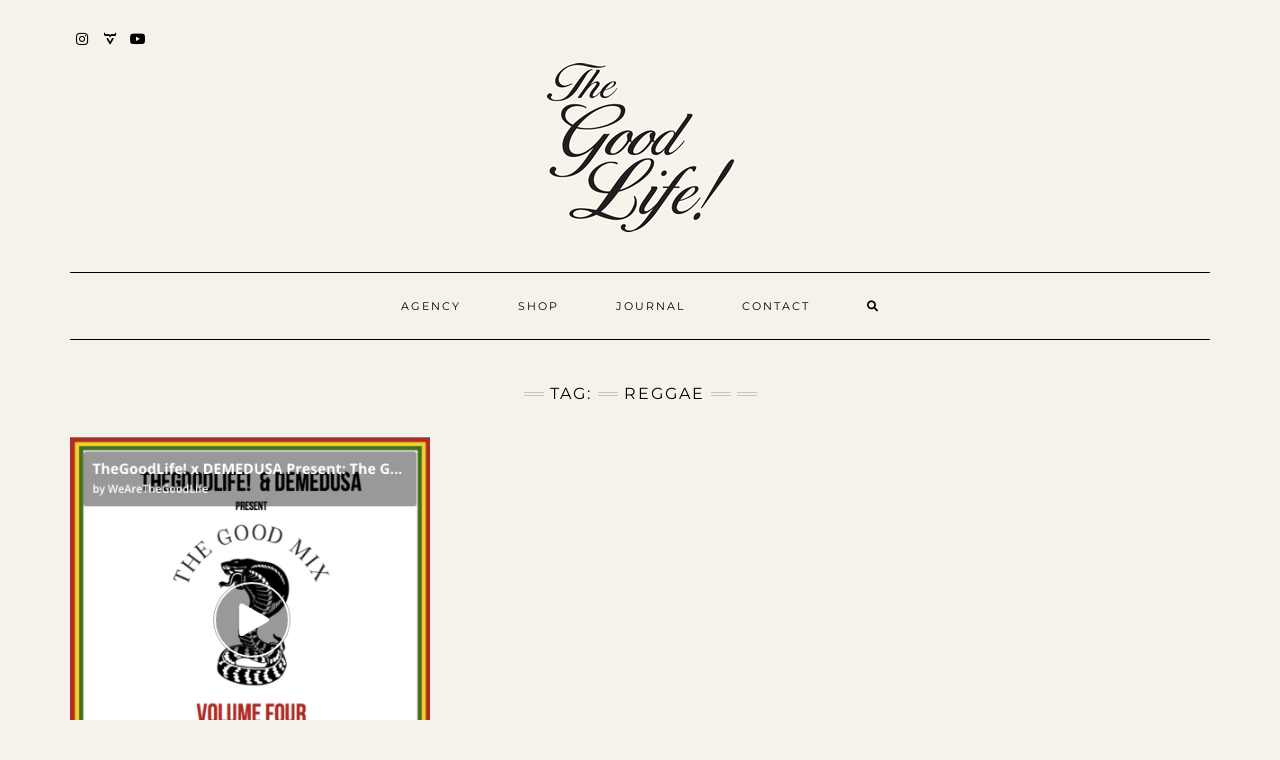

--- FILE ---
content_type: text/html; charset=UTF-8
request_url: https://www.wearethegoodlife.com/tag/reggae/
body_size: 13733
content:
<!DOCTYPE html>
<html lang="en-US">
<head>
	<meta charset="UTF-8" />
	<meta http-equiv="X-UA-Compatible" content="IE=edge" />
	<meta name="viewport" content="width=device-width, initial-scale=1" />
	<link rel="pingback" href="https://www.wearethegoodlife.com/blog/xmlrpc.php">
	<title>reggae &#8211; TheGoodLife!</title>
<meta name='robots' content='max-image-preview:large' />
<link rel='dns-prefetch' href='//fonts.googleapis.com' />
<link href='https://fonts.gstatic.com' crossorigin rel='preconnect' />
<link rel="alternate" type="application/rss+xml" title="TheGoodLife! &raquo; Feed" href="https://www.wearethegoodlife.com/blog/feed/" />
<link rel="alternate" type="application/rss+xml" title="TheGoodLife! &raquo; Comments Feed" href="https://www.wearethegoodlife.com/blog/comments/feed/" />
<link rel="alternate" type="application/rss+xml" title="TheGoodLife! &raquo; reggae Tag Feed" href="https://www.wearethegoodlife.com/blog/tag/reggae/feed/" />
		<!-- This site uses the Google Analytics by MonsterInsights plugin v9.2.4 - Using Analytics tracking - https://www.monsterinsights.com/ -->
		<!-- Note: MonsterInsights is not currently configured on this site. The site owner needs to authenticate with Google Analytics in the MonsterInsights settings panel. -->
					<!-- No tracking code set -->
				<!-- / Google Analytics by MonsterInsights -->
		<script type="text/javascript">
/* <![CDATA[ */
window._wpemojiSettings = {"baseUrl":"https:\/\/s.w.org\/images\/core\/emoji\/15.0.3\/72x72\/","ext":".png","svgUrl":"https:\/\/s.w.org\/images\/core\/emoji\/15.0.3\/svg\/","svgExt":".svg","source":{"concatemoji":"https:\/\/www.wearethegoodlife.com\/blog\/wp-includes\/js\/wp-emoji-release.min.js?ver=6.6.2"}};
/*! This file is auto-generated */
!function(i,n){var o,s,e;function c(e){try{var t={supportTests:e,timestamp:(new Date).valueOf()};sessionStorage.setItem(o,JSON.stringify(t))}catch(e){}}function p(e,t,n){e.clearRect(0,0,e.canvas.width,e.canvas.height),e.fillText(t,0,0);var t=new Uint32Array(e.getImageData(0,0,e.canvas.width,e.canvas.height).data),r=(e.clearRect(0,0,e.canvas.width,e.canvas.height),e.fillText(n,0,0),new Uint32Array(e.getImageData(0,0,e.canvas.width,e.canvas.height).data));return t.every(function(e,t){return e===r[t]})}function u(e,t,n){switch(t){case"flag":return n(e,"\ud83c\udff3\ufe0f\u200d\u26a7\ufe0f","\ud83c\udff3\ufe0f\u200b\u26a7\ufe0f")?!1:!n(e,"\ud83c\uddfa\ud83c\uddf3","\ud83c\uddfa\u200b\ud83c\uddf3")&&!n(e,"\ud83c\udff4\udb40\udc67\udb40\udc62\udb40\udc65\udb40\udc6e\udb40\udc67\udb40\udc7f","\ud83c\udff4\u200b\udb40\udc67\u200b\udb40\udc62\u200b\udb40\udc65\u200b\udb40\udc6e\u200b\udb40\udc67\u200b\udb40\udc7f");case"emoji":return!n(e,"\ud83d\udc26\u200d\u2b1b","\ud83d\udc26\u200b\u2b1b")}return!1}function f(e,t,n){var r="undefined"!=typeof WorkerGlobalScope&&self instanceof WorkerGlobalScope?new OffscreenCanvas(300,150):i.createElement("canvas"),a=r.getContext("2d",{willReadFrequently:!0}),o=(a.textBaseline="top",a.font="600 32px Arial",{});return e.forEach(function(e){o[e]=t(a,e,n)}),o}function t(e){var t=i.createElement("script");t.src=e,t.defer=!0,i.head.appendChild(t)}"undefined"!=typeof Promise&&(o="wpEmojiSettingsSupports",s=["flag","emoji"],n.supports={everything:!0,everythingExceptFlag:!0},e=new Promise(function(e){i.addEventListener("DOMContentLoaded",e,{once:!0})}),new Promise(function(t){var n=function(){try{var e=JSON.parse(sessionStorage.getItem(o));if("object"==typeof e&&"number"==typeof e.timestamp&&(new Date).valueOf()<e.timestamp+604800&&"object"==typeof e.supportTests)return e.supportTests}catch(e){}return null}();if(!n){if("undefined"!=typeof Worker&&"undefined"!=typeof OffscreenCanvas&&"undefined"!=typeof URL&&URL.createObjectURL&&"undefined"!=typeof Blob)try{var e="postMessage("+f.toString()+"("+[JSON.stringify(s),u.toString(),p.toString()].join(",")+"));",r=new Blob([e],{type:"text/javascript"}),a=new Worker(URL.createObjectURL(r),{name:"wpTestEmojiSupports"});return void(a.onmessage=function(e){c(n=e.data),a.terminate(),t(n)})}catch(e){}c(n=f(s,u,p))}t(n)}).then(function(e){for(var t in e)n.supports[t]=e[t],n.supports.everything=n.supports.everything&&n.supports[t],"flag"!==t&&(n.supports.everythingExceptFlag=n.supports.everythingExceptFlag&&n.supports[t]);n.supports.everythingExceptFlag=n.supports.everythingExceptFlag&&!n.supports.flag,n.DOMReady=!1,n.readyCallback=function(){n.DOMReady=!0}}).then(function(){return e}).then(function(){var e;n.supports.everything||(n.readyCallback(),(e=n.source||{}).concatemoji?t(e.concatemoji):e.wpemoji&&e.twemoji&&(t(e.twemoji),t(e.wpemoji)))}))}((window,document),window._wpemojiSettings);
/* ]]> */
</script>
<link rel='stylesheet' id='sbi_styles-css' href='https://www.wearethegoodlife.com/blog/wp-content/plugins/instagram-feed/css/sbi-styles.min.css?ver=6.6.1' type='text/css' media='all' />
<style id='wp-emoji-styles-inline-css' type='text/css'>

	img.wp-smiley, img.emoji {
		display: inline !important;
		border: none !important;
		box-shadow: none !important;
		height: 1em !important;
		width: 1em !important;
		margin: 0 0.07em !important;
		vertical-align: -0.1em !important;
		background: none !important;
		padding: 0 !important;
	}
</style>
<link rel='stylesheet' id='wp-block-library-css' href='https://www.wearethegoodlife.com/blog/wp-includes/css/dist/block-library/style.min.css?ver=6.6.2' type='text/css' media='all' />
<style id='classic-theme-styles-inline-css' type='text/css'>
/*! This file is auto-generated */
.wp-block-button__link{color:#fff;background-color:#32373c;border-radius:9999px;box-shadow:none;text-decoration:none;padding:calc(.667em + 2px) calc(1.333em + 2px);font-size:1.125em}.wp-block-file__button{background:#32373c;color:#fff;text-decoration:none}
</style>
<style id='global-styles-inline-css' type='text/css'>
:root{--wp--preset--aspect-ratio--square: 1;--wp--preset--aspect-ratio--4-3: 4/3;--wp--preset--aspect-ratio--3-4: 3/4;--wp--preset--aspect-ratio--3-2: 3/2;--wp--preset--aspect-ratio--2-3: 2/3;--wp--preset--aspect-ratio--16-9: 16/9;--wp--preset--aspect-ratio--9-16: 9/16;--wp--preset--color--black: #000000;--wp--preset--color--cyan-bluish-gray: #abb8c3;--wp--preset--color--white: #ffffff;--wp--preset--color--pale-pink: #f78da7;--wp--preset--color--vivid-red: #cf2e2e;--wp--preset--color--luminous-vivid-orange: #ff6900;--wp--preset--color--luminous-vivid-amber: #fcb900;--wp--preset--color--light-green-cyan: #7bdcb5;--wp--preset--color--vivid-green-cyan: #00d084;--wp--preset--color--pale-cyan-blue: #8ed1fc;--wp--preset--color--vivid-cyan-blue: #0693e3;--wp--preset--color--vivid-purple: #9b51e0;--wp--preset--gradient--vivid-cyan-blue-to-vivid-purple: linear-gradient(135deg,rgba(6,147,227,1) 0%,rgb(155,81,224) 100%);--wp--preset--gradient--light-green-cyan-to-vivid-green-cyan: linear-gradient(135deg,rgb(122,220,180) 0%,rgb(0,208,130) 100%);--wp--preset--gradient--luminous-vivid-amber-to-luminous-vivid-orange: linear-gradient(135deg,rgba(252,185,0,1) 0%,rgba(255,105,0,1) 100%);--wp--preset--gradient--luminous-vivid-orange-to-vivid-red: linear-gradient(135deg,rgba(255,105,0,1) 0%,rgb(207,46,46) 100%);--wp--preset--gradient--very-light-gray-to-cyan-bluish-gray: linear-gradient(135deg,rgb(238,238,238) 0%,rgb(169,184,195) 100%);--wp--preset--gradient--cool-to-warm-spectrum: linear-gradient(135deg,rgb(74,234,220) 0%,rgb(151,120,209) 20%,rgb(207,42,186) 40%,rgb(238,44,130) 60%,rgb(251,105,98) 80%,rgb(254,248,76) 100%);--wp--preset--gradient--blush-light-purple: linear-gradient(135deg,rgb(255,206,236) 0%,rgb(152,150,240) 100%);--wp--preset--gradient--blush-bordeaux: linear-gradient(135deg,rgb(254,205,165) 0%,rgb(254,45,45) 50%,rgb(107,0,62) 100%);--wp--preset--gradient--luminous-dusk: linear-gradient(135deg,rgb(255,203,112) 0%,rgb(199,81,192) 50%,rgb(65,88,208) 100%);--wp--preset--gradient--pale-ocean: linear-gradient(135deg,rgb(255,245,203) 0%,rgb(182,227,212) 50%,rgb(51,167,181) 100%);--wp--preset--gradient--electric-grass: linear-gradient(135deg,rgb(202,248,128) 0%,rgb(113,206,126) 100%);--wp--preset--gradient--midnight: linear-gradient(135deg,rgb(2,3,129) 0%,rgb(40,116,252) 100%);--wp--preset--font-size--small: 13px;--wp--preset--font-size--medium: 20px;--wp--preset--font-size--large: 36px;--wp--preset--font-size--x-large: 42px;--wp--preset--spacing--20: 0.44rem;--wp--preset--spacing--30: 0.67rem;--wp--preset--spacing--40: 1rem;--wp--preset--spacing--50: 1.5rem;--wp--preset--spacing--60: 2.25rem;--wp--preset--spacing--70: 3.38rem;--wp--preset--spacing--80: 5.06rem;--wp--preset--shadow--natural: 6px 6px 9px rgba(0, 0, 0, 0.2);--wp--preset--shadow--deep: 12px 12px 50px rgba(0, 0, 0, 0.4);--wp--preset--shadow--sharp: 6px 6px 0px rgba(0, 0, 0, 0.2);--wp--preset--shadow--outlined: 6px 6px 0px -3px rgba(255, 255, 255, 1), 6px 6px rgba(0, 0, 0, 1);--wp--preset--shadow--crisp: 6px 6px 0px rgba(0, 0, 0, 1);}:where(.is-layout-flex){gap: 0.5em;}:where(.is-layout-grid){gap: 0.5em;}body .is-layout-flex{display: flex;}.is-layout-flex{flex-wrap: wrap;align-items: center;}.is-layout-flex > :is(*, div){margin: 0;}body .is-layout-grid{display: grid;}.is-layout-grid > :is(*, div){margin: 0;}:where(.wp-block-columns.is-layout-flex){gap: 2em;}:where(.wp-block-columns.is-layout-grid){gap: 2em;}:where(.wp-block-post-template.is-layout-flex){gap: 1.25em;}:where(.wp-block-post-template.is-layout-grid){gap: 1.25em;}.has-black-color{color: var(--wp--preset--color--black) !important;}.has-cyan-bluish-gray-color{color: var(--wp--preset--color--cyan-bluish-gray) !important;}.has-white-color{color: var(--wp--preset--color--white) !important;}.has-pale-pink-color{color: var(--wp--preset--color--pale-pink) !important;}.has-vivid-red-color{color: var(--wp--preset--color--vivid-red) !important;}.has-luminous-vivid-orange-color{color: var(--wp--preset--color--luminous-vivid-orange) !important;}.has-luminous-vivid-amber-color{color: var(--wp--preset--color--luminous-vivid-amber) !important;}.has-light-green-cyan-color{color: var(--wp--preset--color--light-green-cyan) !important;}.has-vivid-green-cyan-color{color: var(--wp--preset--color--vivid-green-cyan) !important;}.has-pale-cyan-blue-color{color: var(--wp--preset--color--pale-cyan-blue) !important;}.has-vivid-cyan-blue-color{color: var(--wp--preset--color--vivid-cyan-blue) !important;}.has-vivid-purple-color{color: var(--wp--preset--color--vivid-purple) !important;}.has-black-background-color{background-color: var(--wp--preset--color--black) !important;}.has-cyan-bluish-gray-background-color{background-color: var(--wp--preset--color--cyan-bluish-gray) !important;}.has-white-background-color{background-color: var(--wp--preset--color--white) !important;}.has-pale-pink-background-color{background-color: var(--wp--preset--color--pale-pink) !important;}.has-vivid-red-background-color{background-color: var(--wp--preset--color--vivid-red) !important;}.has-luminous-vivid-orange-background-color{background-color: var(--wp--preset--color--luminous-vivid-orange) !important;}.has-luminous-vivid-amber-background-color{background-color: var(--wp--preset--color--luminous-vivid-amber) !important;}.has-light-green-cyan-background-color{background-color: var(--wp--preset--color--light-green-cyan) !important;}.has-vivid-green-cyan-background-color{background-color: var(--wp--preset--color--vivid-green-cyan) !important;}.has-pale-cyan-blue-background-color{background-color: var(--wp--preset--color--pale-cyan-blue) !important;}.has-vivid-cyan-blue-background-color{background-color: var(--wp--preset--color--vivid-cyan-blue) !important;}.has-vivid-purple-background-color{background-color: var(--wp--preset--color--vivid-purple) !important;}.has-black-border-color{border-color: var(--wp--preset--color--black) !important;}.has-cyan-bluish-gray-border-color{border-color: var(--wp--preset--color--cyan-bluish-gray) !important;}.has-white-border-color{border-color: var(--wp--preset--color--white) !important;}.has-pale-pink-border-color{border-color: var(--wp--preset--color--pale-pink) !important;}.has-vivid-red-border-color{border-color: var(--wp--preset--color--vivid-red) !important;}.has-luminous-vivid-orange-border-color{border-color: var(--wp--preset--color--luminous-vivid-orange) !important;}.has-luminous-vivid-amber-border-color{border-color: var(--wp--preset--color--luminous-vivid-amber) !important;}.has-light-green-cyan-border-color{border-color: var(--wp--preset--color--light-green-cyan) !important;}.has-vivid-green-cyan-border-color{border-color: var(--wp--preset--color--vivid-green-cyan) !important;}.has-pale-cyan-blue-border-color{border-color: var(--wp--preset--color--pale-cyan-blue) !important;}.has-vivid-cyan-blue-border-color{border-color: var(--wp--preset--color--vivid-cyan-blue) !important;}.has-vivid-purple-border-color{border-color: var(--wp--preset--color--vivid-purple) !important;}.has-vivid-cyan-blue-to-vivid-purple-gradient-background{background: var(--wp--preset--gradient--vivid-cyan-blue-to-vivid-purple) !important;}.has-light-green-cyan-to-vivid-green-cyan-gradient-background{background: var(--wp--preset--gradient--light-green-cyan-to-vivid-green-cyan) !important;}.has-luminous-vivid-amber-to-luminous-vivid-orange-gradient-background{background: var(--wp--preset--gradient--luminous-vivid-amber-to-luminous-vivid-orange) !important;}.has-luminous-vivid-orange-to-vivid-red-gradient-background{background: var(--wp--preset--gradient--luminous-vivid-orange-to-vivid-red) !important;}.has-very-light-gray-to-cyan-bluish-gray-gradient-background{background: var(--wp--preset--gradient--very-light-gray-to-cyan-bluish-gray) !important;}.has-cool-to-warm-spectrum-gradient-background{background: var(--wp--preset--gradient--cool-to-warm-spectrum) !important;}.has-blush-light-purple-gradient-background{background: var(--wp--preset--gradient--blush-light-purple) !important;}.has-blush-bordeaux-gradient-background{background: var(--wp--preset--gradient--blush-bordeaux) !important;}.has-luminous-dusk-gradient-background{background: var(--wp--preset--gradient--luminous-dusk) !important;}.has-pale-ocean-gradient-background{background: var(--wp--preset--gradient--pale-ocean) !important;}.has-electric-grass-gradient-background{background: var(--wp--preset--gradient--electric-grass) !important;}.has-midnight-gradient-background{background: var(--wp--preset--gradient--midnight) !important;}.has-small-font-size{font-size: var(--wp--preset--font-size--small) !important;}.has-medium-font-size{font-size: var(--wp--preset--font-size--medium) !important;}.has-large-font-size{font-size: var(--wp--preset--font-size--large) !important;}.has-x-large-font-size{font-size: var(--wp--preset--font-size--x-large) !important;}
:where(.wp-block-post-template.is-layout-flex){gap: 1.25em;}:where(.wp-block-post-template.is-layout-grid){gap: 1.25em;}
:where(.wp-block-columns.is-layout-flex){gap: 2em;}:where(.wp-block-columns.is-layout-grid){gap: 2em;}
:root :where(.wp-block-pullquote){font-size: 1.5em;line-height: 1.6;}
</style>
<link rel='stylesheet' id='bootstrap-css' href='https://www.wearethegoodlife.com/blog/wp-content/themes/kale-pro/assets/css/bootstrap.min.css?ver=6.6.2' type='text/css' media='all' />
<link rel='stylesheet' id='bootstrap-select-css' href='https://www.wearethegoodlife.com/blog/wp-content/themes/kale-pro/assets/css/bootstrap-select.min.css?ver=6.6.2' type='text/css' media='all' />
<link rel='stylesheet' id='fontawesome-css' href='https://www.wearethegoodlife.com/blog/wp-content/themes/kale-pro/assets/css/fontawesome.min.css?ver=6.6.2' type='text/css' media='all' />
<link rel='stylesheet' id='fontawesome-all-css' href='https://www.wearethegoodlife.com/blog/wp-content/themes/kale-pro/assets/css/all.min.css?ver=6.6.2' type='text/css' media='all' />
<link rel='stylesheet' id='owl-carousel-css' href='https://www.wearethegoodlife.com/blog/wp-content/themes/kale-pro/assets/css/owl.carousel.css?ver=6.6.2' type='text/css' media='all' />
<link rel='stylesheet' id='kale-style-css' href='https://www.wearethegoodlife.com/blog/wp-content/themes/kale-pro/style.css?ver=6.6.2' type='text/css' media='all' />
<link rel='stylesheet' id='kale-style-child-css' href='https://www.wearethegoodlife.com/blog/wp-content/themes/kale-pro-child/style.css?ver=1.1.0' type='text/css' media='all' />
<link rel='stylesheet' id='kale-fonts-css' href='https://fonts.googleapis.com/css?family=Montserrat%3A400%2C700%7CLato%3A400%2C700%2C300%2C300italic%2C400italic%2C700italic%7CRaleway%3A200%7CCaveat&#038;subset=latin%2Clatin-ext' type='text/css' media='all' />
<link rel='stylesheet' id='kale-print-css' href='https://www.wearethegoodlife.com/blog/wp-content/themes/kale-pro/print.css?ver=6.6.2' type='text/css' media='print' />
<link rel='stylesheet' id='recent-posts-widget-with-thumbnails-public-style-css' href='https://www.wearethegoodlife.com/blog/wp-content/plugins/recent-posts-widget-with-thumbnails/public.css?ver=7.1.1' type='text/css' media='all' />
<!--[if lt IE 9]>
<script type="text/javascript" src="https://www.wearethegoodlife.com/blog/wp-content/themes/kale-pro/assets/js/html5shiv.js?ver=3.7.0" id="kale-html5-js"></script>
<![endif]-->
<!--[if lt IE 9]>
<script type="text/javascript" src="https://www.wearethegoodlife.com/blog/wp-content/themes/kale-pro/assets/js/respond.min.js?ver=1.3.0" id="kale-respond-js"></script>
<![endif]-->
<script type="text/javascript" src="https://www.wearethegoodlife.com/blog/wp-includes/js/jquery/jquery.min.js?ver=3.7.1" id="jquery-core-js"></script>
<script type="text/javascript" src="https://www.wearethegoodlife.com/blog/wp-includes/js/jquery/jquery-migrate.min.js?ver=3.4.1" id="jquery-migrate-js"></script>
<link rel="https://api.w.org/" href="https://www.wearethegoodlife.com/blog/wp-json/" /><link rel="alternate" title="JSON" type="application/json" href="https://www.wearethegoodlife.com/blog/wp-json/wp/v2/tags/438" /><link rel="EditURI" type="application/rsd+xml" title="RSD" href="https://www.wearethegoodlife.com/blog/xmlrpc.php?rsd" />
<meta name="generator" content="WordPress 6.6.2" />
<style type="text/css" id="custom-background-css">
body.custom-background { background-color: #f6f2e9; }
</style>
	<style>
body{color:#545454}
a, a:hover, a:visited, a:active, a:focus,
.single .entry-content a,
.single .entry-content a:hover, 
.single .entry-content a:visited, 
.single .entry-content a:active, 
.single .entry-content a:focus,
.page .entry-content a,
.page .entry-content a:hover,
.page .entry-content a:visited, 
.page .entry-content a:active, 
.page .entry-content a:focus {color:#000000}
.entry-title a{color:#000000}
.tagline{color:#000000}
</style>		<style type="text/css" id="wp-custom-css">
			body {
	font-size: 16px;
}

p {
	margin-bottom: 50px;
}

ul.credit { display: none; }

body.custom-background .main-wrapper {
	background-color: #f6f2e9;
	box-shadow: none;
}

.owl-carousel-item p {
	visibility: hidden;
}

.page-content .gl__title-h2 {
	text-align: center;
	padding: 40px 0 0 0;
}

.page-content h2 {
	  text-align: center;
    padding: 40px 0 20px 0;
}

.gl-brands-collections {
	display: flex;
	flex-direction: column;
	perspective: 1000px;
}

.gl-brands__collection {
	color: #fff;
	text-align: center;
  width: 100%;
	border: 1px solid #000;
  margin: 20px 0;
  font-size: 24px;
	padding-top: 90px;
  padding-bottom: 50px;
	text-shadow: 2px 2px 10px #000;
	transition: transform .15s cubic-bezier(.22,.61,.36,1),-webkit-transform .15s cubic-bezier(.22,.61,.36,1);
	margin-bottom: 40px;
	height: 211px;
	background-size: cover;
	background-position: center;
}

.gl-brands__collection:visited {
	color: #fff;
}

.gl-brands__collection:hover {
	color: #fff;
	transform: translateZ(42px);

}

.gl__camp-nice {
	background-image: linear-gradient(rgba(0, 0, 0, 0.3), rgba(0, 0, 0, 0.5)), url('https://www.wearethegoodlife.com/blog/wp-content/uploads/2024/11/domino_the_good_life_cover_720x.jpg');
}

.gl__good-life-fc {
	background-image: linear-gradient(rgba(0, 0, 0, 0.3), rgba(0, 0, 0, 0.5)), url('https://www.wearethegoodlife.com/blog/wp-content/uploads/2024/11/nice_radio_cover_720x.jpg');
}

.gl__buena-vida {
	background-image: linear-gradient(rgba(0, 0, 0, 0.3), rgba(0, 0, 0, 0.5)), url('https://www.wearethegoodlife.com/blog/wp-content/uploads/2024/11/Bear_cover_camp_nice_720x.jpg');
}

.entry-content img {
  display: block;
}

.entry-summary {
    line-height: 26px;
}

@media (min-width: 768px) {
	.gl-brands-collections {
		flex-direction: row;
	}
	
	.gl-brands__collection {
		margin: 20px;
	}	
}
		</style>
		<!-- ## NXS/OG ## --><!-- ## NXSOGTAGS ## --><!-- ## NXS/OG ## -->
<style id="kirki-inline-styles">/* latin-ext */
@font-face {
  font-family: 'Lato';
  font-style: normal;
  font-weight: 400;
  font-display: swap;
  src: url(https://www.wearethegoodlife.com/blog/wp-content/fonts/lato/S6uyw4BMUTPHjxAwXjeu.woff2) format('woff2');
  unicode-range: U+0100-02BA, U+02BD-02C5, U+02C7-02CC, U+02CE-02D7, U+02DD-02FF, U+0304, U+0308, U+0329, U+1D00-1DBF, U+1E00-1E9F, U+1EF2-1EFF, U+2020, U+20A0-20AB, U+20AD-20C0, U+2113, U+2C60-2C7F, U+A720-A7FF;
}
/* latin */
@font-face {
  font-family: 'Lato';
  font-style: normal;
  font-weight: 400;
  font-display: swap;
  src: url(https://www.wearethegoodlife.com/blog/wp-content/fonts/lato/S6uyw4BMUTPHjx4wXg.woff2) format('woff2');
  unicode-range: U+0000-00FF, U+0131, U+0152-0153, U+02BB-02BC, U+02C6, U+02DA, U+02DC, U+0304, U+0308, U+0329, U+2000-206F, U+20AC, U+2122, U+2191, U+2193, U+2212, U+2215, U+FEFF, U+FFFD;
}/* cyrillic-ext */
@font-face {
  font-family: 'Raleway';
  font-style: normal;
  font-weight: 200;
  font-display: swap;
  src: url(https://www.wearethegoodlife.com/blog/wp-content/fonts/raleway/1Ptxg8zYS_SKggPN4iEgvnHyvveLxVtaorCFPrEHJA.woff2) format('woff2');
  unicode-range: U+0460-052F, U+1C80-1C8A, U+20B4, U+2DE0-2DFF, U+A640-A69F, U+FE2E-FE2F;
}
/* cyrillic */
@font-face {
  font-family: 'Raleway';
  font-style: normal;
  font-weight: 200;
  font-display: swap;
  src: url(https://www.wearethegoodlife.com/blog/wp-content/fonts/raleway/1Ptxg8zYS_SKggPN4iEgvnHyvveLxVtaorCMPrEHJA.woff2) format('woff2');
  unicode-range: U+0301, U+0400-045F, U+0490-0491, U+04B0-04B1, U+2116;
}
/* vietnamese */
@font-face {
  font-family: 'Raleway';
  font-style: normal;
  font-weight: 200;
  font-display: swap;
  src: url(https://www.wearethegoodlife.com/blog/wp-content/fonts/raleway/1Ptxg8zYS_SKggPN4iEgvnHyvveLxVtaorCHPrEHJA.woff2) format('woff2');
  unicode-range: U+0102-0103, U+0110-0111, U+0128-0129, U+0168-0169, U+01A0-01A1, U+01AF-01B0, U+0300-0301, U+0303-0304, U+0308-0309, U+0323, U+0329, U+1EA0-1EF9, U+20AB;
}
/* latin-ext */
@font-face {
  font-family: 'Raleway';
  font-style: normal;
  font-weight: 200;
  font-display: swap;
  src: url(https://www.wearethegoodlife.com/blog/wp-content/fonts/raleway/1Ptxg8zYS_SKggPN4iEgvnHyvveLxVtaorCGPrEHJA.woff2) format('woff2');
  unicode-range: U+0100-02BA, U+02BD-02C5, U+02C7-02CC, U+02CE-02D7, U+02DD-02FF, U+0304, U+0308, U+0329, U+1D00-1DBF, U+1E00-1E9F, U+1EF2-1EFF, U+2020, U+20A0-20AB, U+20AD-20C0, U+2113, U+2C60-2C7F, U+A720-A7FF;
}
/* latin */
@font-face {
  font-family: 'Raleway';
  font-style: normal;
  font-weight: 200;
  font-display: swap;
  src: url(https://www.wearethegoodlife.com/blog/wp-content/fonts/raleway/1Ptxg8zYS_SKggPN4iEgvnHyvveLxVtaorCIPrE.woff2) format('woff2');
  unicode-range: U+0000-00FF, U+0131, U+0152-0153, U+02BB-02BC, U+02C6, U+02DA, U+02DC, U+0304, U+0308, U+0329, U+2000-206F, U+20AC, U+2122, U+2191, U+2193, U+2212, U+2215, U+FEFF, U+FFFD;
}/* cyrillic-ext */
@font-face {
  font-family: 'Caveat';
  font-style: normal;
  font-weight: 400;
  font-display: swap;
  src: url(https://www.wearethegoodlife.com/blog/wp-content/fonts/caveat/WnznHAc5bAfYB2QRah7pcpNvOx-pjfJ9eIipYSxP.woff2) format('woff2');
  unicode-range: U+0460-052F, U+1C80-1C8A, U+20B4, U+2DE0-2DFF, U+A640-A69F, U+FE2E-FE2F;
}
/* cyrillic */
@font-face {
  font-family: 'Caveat';
  font-style: normal;
  font-weight: 400;
  font-display: swap;
  src: url(https://www.wearethegoodlife.com/blog/wp-content/fonts/caveat/WnznHAc5bAfYB2QRah7pcpNvOx-pjfJ9eIGpYSxP.woff2) format('woff2');
  unicode-range: U+0301, U+0400-045F, U+0490-0491, U+04B0-04B1, U+2116;
}
/* latin-ext */
@font-face {
  font-family: 'Caveat';
  font-style: normal;
  font-weight: 400;
  font-display: swap;
  src: url(https://www.wearethegoodlife.com/blog/wp-content/fonts/caveat/WnznHAc5bAfYB2QRah7pcpNvOx-pjfJ9eIupYSxP.woff2) format('woff2');
  unicode-range: U+0100-02BA, U+02BD-02C5, U+02C7-02CC, U+02CE-02D7, U+02DD-02FF, U+0304, U+0308, U+0329, U+1D00-1DBF, U+1E00-1E9F, U+1EF2-1EFF, U+2020, U+20A0-20AB, U+20AD-20C0, U+2113, U+2C60-2C7F, U+A720-A7FF;
}
/* latin */
@font-face {
  font-family: 'Caveat';
  font-style: normal;
  font-weight: 400;
  font-display: swap;
  src: url(https://www.wearethegoodlife.com/blog/wp-content/fonts/caveat/WnznHAc5bAfYB2QRah7pcpNvOx-pjfJ9eIWpYQ.woff2) format('woff2');
  unicode-range: U+0000-00FF, U+0131, U+0152-0153, U+02BB-02BC, U+02C6, U+02DA, U+02DC, U+0304, U+0308, U+0329, U+2000-206F, U+20AC, U+2122, U+2191, U+2193, U+2212, U+2215, U+FEFF, U+FFFD;
}/* cyrillic-ext */
@font-face {
  font-family: 'Montserrat';
  font-style: normal;
  font-weight: 400;
  font-display: swap;
  src: url(https://www.wearethegoodlife.com/blog/wp-content/fonts/montserrat/JTUHjIg1_i6t8kCHKm4532VJOt5-QNFgpCtr6Hw0aXpsog.woff2) format('woff2');
  unicode-range: U+0460-052F, U+1C80-1C8A, U+20B4, U+2DE0-2DFF, U+A640-A69F, U+FE2E-FE2F;
}
/* cyrillic */
@font-face {
  font-family: 'Montserrat';
  font-style: normal;
  font-weight: 400;
  font-display: swap;
  src: url(https://www.wearethegoodlife.com/blog/wp-content/fonts/montserrat/JTUHjIg1_i6t8kCHKm4532VJOt5-QNFgpCtr6Hw9aXpsog.woff2) format('woff2');
  unicode-range: U+0301, U+0400-045F, U+0490-0491, U+04B0-04B1, U+2116;
}
/* vietnamese */
@font-face {
  font-family: 'Montserrat';
  font-style: normal;
  font-weight: 400;
  font-display: swap;
  src: url(https://www.wearethegoodlife.com/blog/wp-content/fonts/montserrat/JTUHjIg1_i6t8kCHKm4532VJOt5-QNFgpCtr6Hw2aXpsog.woff2) format('woff2');
  unicode-range: U+0102-0103, U+0110-0111, U+0128-0129, U+0168-0169, U+01A0-01A1, U+01AF-01B0, U+0300-0301, U+0303-0304, U+0308-0309, U+0323, U+0329, U+1EA0-1EF9, U+20AB;
}
/* latin-ext */
@font-face {
  font-family: 'Montserrat';
  font-style: normal;
  font-weight: 400;
  font-display: swap;
  src: url(https://www.wearethegoodlife.com/blog/wp-content/fonts/montserrat/JTUHjIg1_i6t8kCHKm4532VJOt5-QNFgpCtr6Hw3aXpsog.woff2) format('woff2');
  unicode-range: U+0100-02BA, U+02BD-02C5, U+02C7-02CC, U+02CE-02D7, U+02DD-02FF, U+0304, U+0308, U+0329, U+1D00-1DBF, U+1E00-1E9F, U+1EF2-1EFF, U+2020, U+20A0-20AB, U+20AD-20C0, U+2113, U+2C60-2C7F, U+A720-A7FF;
}
/* latin */
@font-face {
  font-family: 'Montserrat';
  font-style: normal;
  font-weight: 400;
  font-display: swap;
  src: url(https://www.wearethegoodlife.com/blog/wp-content/fonts/montserrat/JTUHjIg1_i6t8kCHKm4532VJOt5-QNFgpCtr6Hw5aXo.woff2) format('woff2');
  unicode-range: U+0000-00FF, U+0131, U+0152-0153, U+02BB-02BC, U+02C6, U+02DA, U+02DC, U+0304, U+0308, U+0329, U+2000-206F, U+20AC, U+2122, U+2191, U+2193, U+2212, U+2215, U+FEFF, U+FFFD;
}/* latin-ext */
@font-face {
  font-family: 'Lato';
  font-style: normal;
  font-weight: 400;
  font-display: swap;
  src: url(https://www.wearethegoodlife.com/blog/wp-content/fonts/lato/S6uyw4BMUTPHjxAwXjeu.woff2) format('woff2');
  unicode-range: U+0100-02BA, U+02BD-02C5, U+02C7-02CC, U+02CE-02D7, U+02DD-02FF, U+0304, U+0308, U+0329, U+1D00-1DBF, U+1E00-1E9F, U+1EF2-1EFF, U+2020, U+20A0-20AB, U+20AD-20C0, U+2113, U+2C60-2C7F, U+A720-A7FF;
}
/* latin */
@font-face {
  font-family: 'Lato';
  font-style: normal;
  font-weight: 400;
  font-display: swap;
  src: url(https://www.wearethegoodlife.com/blog/wp-content/fonts/lato/S6uyw4BMUTPHjx4wXg.woff2) format('woff2');
  unicode-range: U+0000-00FF, U+0131, U+0152-0153, U+02BB-02BC, U+02C6, U+02DA, U+02DC, U+0304, U+0308, U+0329, U+2000-206F, U+20AC, U+2122, U+2191, U+2193, U+2212, U+2215, U+FEFF, U+FFFD;
}/* cyrillic-ext */
@font-face {
  font-family: 'Raleway';
  font-style: normal;
  font-weight: 200;
  font-display: swap;
  src: url(https://www.wearethegoodlife.com/blog/wp-content/fonts/raleway/1Ptxg8zYS_SKggPN4iEgvnHyvveLxVtaorCFPrEHJA.woff2) format('woff2');
  unicode-range: U+0460-052F, U+1C80-1C8A, U+20B4, U+2DE0-2DFF, U+A640-A69F, U+FE2E-FE2F;
}
/* cyrillic */
@font-face {
  font-family: 'Raleway';
  font-style: normal;
  font-weight: 200;
  font-display: swap;
  src: url(https://www.wearethegoodlife.com/blog/wp-content/fonts/raleway/1Ptxg8zYS_SKggPN4iEgvnHyvveLxVtaorCMPrEHJA.woff2) format('woff2');
  unicode-range: U+0301, U+0400-045F, U+0490-0491, U+04B0-04B1, U+2116;
}
/* vietnamese */
@font-face {
  font-family: 'Raleway';
  font-style: normal;
  font-weight: 200;
  font-display: swap;
  src: url(https://www.wearethegoodlife.com/blog/wp-content/fonts/raleway/1Ptxg8zYS_SKggPN4iEgvnHyvveLxVtaorCHPrEHJA.woff2) format('woff2');
  unicode-range: U+0102-0103, U+0110-0111, U+0128-0129, U+0168-0169, U+01A0-01A1, U+01AF-01B0, U+0300-0301, U+0303-0304, U+0308-0309, U+0323, U+0329, U+1EA0-1EF9, U+20AB;
}
/* latin-ext */
@font-face {
  font-family: 'Raleway';
  font-style: normal;
  font-weight: 200;
  font-display: swap;
  src: url(https://www.wearethegoodlife.com/blog/wp-content/fonts/raleway/1Ptxg8zYS_SKggPN4iEgvnHyvveLxVtaorCGPrEHJA.woff2) format('woff2');
  unicode-range: U+0100-02BA, U+02BD-02C5, U+02C7-02CC, U+02CE-02D7, U+02DD-02FF, U+0304, U+0308, U+0329, U+1D00-1DBF, U+1E00-1E9F, U+1EF2-1EFF, U+2020, U+20A0-20AB, U+20AD-20C0, U+2113, U+2C60-2C7F, U+A720-A7FF;
}
/* latin */
@font-face {
  font-family: 'Raleway';
  font-style: normal;
  font-weight: 200;
  font-display: swap;
  src: url(https://www.wearethegoodlife.com/blog/wp-content/fonts/raleway/1Ptxg8zYS_SKggPN4iEgvnHyvveLxVtaorCIPrE.woff2) format('woff2');
  unicode-range: U+0000-00FF, U+0131, U+0152-0153, U+02BB-02BC, U+02C6, U+02DA, U+02DC, U+0304, U+0308, U+0329, U+2000-206F, U+20AC, U+2122, U+2191, U+2193, U+2212, U+2215, U+FEFF, U+FFFD;
}/* cyrillic-ext */
@font-face {
  font-family: 'Caveat';
  font-style: normal;
  font-weight: 400;
  font-display: swap;
  src: url(https://www.wearethegoodlife.com/blog/wp-content/fonts/caveat/WnznHAc5bAfYB2QRah7pcpNvOx-pjfJ9eIipYSxP.woff2) format('woff2');
  unicode-range: U+0460-052F, U+1C80-1C8A, U+20B4, U+2DE0-2DFF, U+A640-A69F, U+FE2E-FE2F;
}
/* cyrillic */
@font-face {
  font-family: 'Caveat';
  font-style: normal;
  font-weight: 400;
  font-display: swap;
  src: url(https://www.wearethegoodlife.com/blog/wp-content/fonts/caveat/WnznHAc5bAfYB2QRah7pcpNvOx-pjfJ9eIGpYSxP.woff2) format('woff2');
  unicode-range: U+0301, U+0400-045F, U+0490-0491, U+04B0-04B1, U+2116;
}
/* latin-ext */
@font-face {
  font-family: 'Caveat';
  font-style: normal;
  font-weight: 400;
  font-display: swap;
  src: url(https://www.wearethegoodlife.com/blog/wp-content/fonts/caveat/WnznHAc5bAfYB2QRah7pcpNvOx-pjfJ9eIupYSxP.woff2) format('woff2');
  unicode-range: U+0100-02BA, U+02BD-02C5, U+02C7-02CC, U+02CE-02D7, U+02DD-02FF, U+0304, U+0308, U+0329, U+1D00-1DBF, U+1E00-1E9F, U+1EF2-1EFF, U+2020, U+20A0-20AB, U+20AD-20C0, U+2113, U+2C60-2C7F, U+A720-A7FF;
}
/* latin */
@font-face {
  font-family: 'Caveat';
  font-style: normal;
  font-weight: 400;
  font-display: swap;
  src: url(https://www.wearethegoodlife.com/blog/wp-content/fonts/caveat/WnznHAc5bAfYB2QRah7pcpNvOx-pjfJ9eIWpYQ.woff2) format('woff2');
  unicode-range: U+0000-00FF, U+0131, U+0152-0153, U+02BB-02BC, U+02C6, U+02DA, U+02DC, U+0304, U+0308, U+0329, U+2000-206F, U+20AC, U+2122, U+2191, U+2193, U+2212, U+2215, U+FEFF, U+FFFD;
}/* cyrillic-ext */
@font-face {
  font-family: 'Montserrat';
  font-style: normal;
  font-weight: 400;
  font-display: swap;
  src: url(https://www.wearethegoodlife.com/blog/wp-content/fonts/montserrat/JTUHjIg1_i6t8kCHKm4532VJOt5-QNFgpCtr6Hw0aXpsog.woff2) format('woff2');
  unicode-range: U+0460-052F, U+1C80-1C8A, U+20B4, U+2DE0-2DFF, U+A640-A69F, U+FE2E-FE2F;
}
/* cyrillic */
@font-face {
  font-family: 'Montserrat';
  font-style: normal;
  font-weight: 400;
  font-display: swap;
  src: url(https://www.wearethegoodlife.com/blog/wp-content/fonts/montserrat/JTUHjIg1_i6t8kCHKm4532VJOt5-QNFgpCtr6Hw9aXpsog.woff2) format('woff2');
  unicode-range: U+0301, U+0400-045F, U+0490-0491, U+04B0-04B1, U+2116;
}
/* vietnamese */
@font-face {
  font-family: 'Montserrat';
  font-style: normal;
  font-weight: 400;
  font-display: swap;
  src: url(https://www.wearethegoodlife.com/blog/wp-content/fonts/montserrat/JTUHjIg1_i6t8kCHKm4532VJOt5-QNFgpCtr6Hw2aXpsog.woff2) format('woff2');
  unicode-range: U+0102-0103, U+0110-0111, U+0128-0129, U+0168-0169, U+01A0-01A1, U+01AF-01B0, U+0300-0301, U+0303-0304, U+0308-0309, U+0323, U+0329, U+1EA0-1EF9, U+20AB;
}
/* latin-ext */
@font-face {
  font-family: 'Montserrat';
  font-style: normal;
  font-weight: 400;
  font-display: swap;
  src: url(https://www.wearethegoodlife.com/blog/wp-content/fonts/montserrat/JTUHjIg1_i6t8kCHKm4532VJOt5-QNFgpCtr6Hw3aXpsog.woff2) format('woff2');
  unicode-range: U+0100-02BA, U+02BD-02C5, U+02C7-02CC, U+02CE-02D7, U+02DD-02FF, U+0304, U+0308, U+0329, U+1D00-1DBF, U+1E00-1E9F, U+1EF2-1EFF, U+2020, U+20A0-20AB, U+20AD-20C0, U+2113, U+2C60-2C7F, U+A720-A7FF;
}
/* latin */
@font-face {
  font-family: 'Montserrat';
  font-style: normal;
  font-weight: 400;
  font-display: swap;
  src: url(https://www.wearethegoodlife.com/blog/wp-content/fonts/montserrat/JTUHjIg1_i6t8kCHKm4532VJOt5-QNFgpCtr6Hw5aXo.woff2) format('woff2');
  unicode-range: U+0000-00FF, U+0131, U+0152-0153, U+02BB-02BC, U+02C6, U+02DA, U+02DC, U+0304, U+0308, U+0329, U+2000-206F, U+20AC, U+2122, U+2191, U+2193, U+2212, U+2215, U+FEFF, U+FFFD;
}</style></head>

<body class="archive tag tag-reggae tag-438 custom-background wp-custom-logo">
<a class="skip-link screen-reader-text" href="#content">Skip to content</a>
<div class="main-wrapper">
	<div class="container">

		<!-- Header -->
		<div class="header">

						<!-- Header Row 1 -->
			<div class="header-row-1">
				<div class="row">

					<!-- Widget / Social Menu -->
					<div class="col-sm-6 header-row-1-left">
					<div id="nav_menu-3" class="header-widget widget widget_nav_menu"><div class="menu-social-container"><ul id="menu-social" class="menu"><li id="menu-item-11388" class="menu-item menu-item-type-custom menu-item-object-custom menu-item-11388"><a href="https://www.instagram.com/wearethegoodlife/">Instagram</a></li>
<li id="menu-item-18053" class="menu-item menu-item-type-custom menu-item-object-custom menu-item-18053"><a href="https://www.mixcloud.com/NiceRadioLive/">Mixcloud</a></li>
<li id="menu-item-11930" class="menu-item menu-item-type-custom menu-item-object-custom menu-item-11930"><a href="https://www.youtube.com/user/WeAreTheGoodLife/videos">YouTube</a></li>
</ul></div></div>					</div>
					<!-- /Widget / Social Menu -->

					<!-- Widget / Top Menu -->
					<div class="col-sm-6 header-row-1-right">
										</div>
					<!-- /Widget / Top Menu -->

				</div>
			</div>
			<div class="header-row-1-toggle"><i class="fa fa-angle-down"></i></div>
			<!-- /Header Row 1 -->
			
			<!-- Header Row 2 -->
			<div class="header-row-2">
				<div class="logo">
					<a href="https://www.wearethegoodlife.com/blog/" class="custom-logo-link" rel="home"><img width="187" height="169" src="https://www.wearethegoodlife.com/blog/wp-content/uploads/2018/12/logo-hires-187w.jpg" class="custom-logo" alt="TheGoodLife!" decoding="async" /></a>				</div>
								<div class="tagline"></div>
							</div>
			<!-- /Header Row 2 -->


			<!-- Header Row 3 -->
						<div class="header-row-3">
				<nav class="navbar navbar-default stick-to-top " id="main_menu">
					<div class="navbar-header">
						<button type="button" class="navbar-toggle collapsed" data-toggle="collapse" data-target=".header-row-3 .navbar-collapse" aria-expanded="false">
						<span class="sr-only">Toggle Navigation</span>
						<span class="icon-bar"></span>
						<span class="icon-bar"></span>
						<span class="icon-bar"></span>
						</button>
					</div>
					<!-- Navigation -->
					<div class="navbar-collapse collapse"><ul id="menu-main" class="nav navbar-nav"><li id="menu-item-11430" class="menu-item menu-item-type-post_type menu-item-object-page menu-item-11430"><a href="https://www.wearethegoodlife.com/blog/agency/">Agency</a></li>
<li id="menu-item-11429" class="menu-item menu-item-type-post_type menu-item-object-page menu-item-11429"><a href="https://www.wearethegoodlife.com/blog/shop/">Shop</a></li>
<li id="menu-item-11431" class="menu-item menu-item-type-custom menu-item-object-custom menu-item-11431"><a href="https://www.wearethegoodlife.com/blog/page/2/">Journal</a></li>
<li id="menu-item-11428" class="menu-item menu-item-type-post_type menu-item-object-page menu-item-11428"><a href="https://www.wearethegoodlife.com/blog/contact/">Contact</a></li>
<li class="search">
        <a href="javascript:;" id="toggle-main_search" data-toggle="dropdown">
            <i class="fa fa-search"></i>
            <span class="screen-reader-text">Search here</span>
        </a>
        <div class="dropdown-menu main_search">
            <form name="main_search" method="get" action="https://www.wearethegoodlife.com/blog/">
                <input type="text" name="s" class="form-control" placeholder="Type here" />
            </form>
        </div>
    </li></ul></div>					<!-- /Navigation -->
				</nav>
			</div>
			<!-- /Header Row 3 -->
		</div>
		<!-- /Header -->

<a id="content"></a>
	<div class="blog-feed">
		<!-- Two Columns -->
		<div class="row two-columns">
			
    <div class="main-column col-md-12">
        <!-- Blog Feed -->
        <div class="blog-feed blog-feed-full-width">

            <h2 class="block-title"><span>Tag: <span>reggae</span></span></h2>

            <div class="blog-feed-posts">

            <div class="row">                    <div class="col-md-4"><div id="post-10282" class="entry entry-small">

    <div class="entry-content">

        <div class="entry-thumb ">

                                <a href="https://www.wearethegoodlife.com/blog/2017/10/27/thegoodlife-x-demedusa-present-the-good-mix-volume-4/"><img width="400" height="400" src="https://www.wearethegoodlife.com/blog/wp-content/uploads/2017/10/demedusa-mix-4-400x400.png" class="img-responsive wp-post-image" alt="TheGoodLife! x DEMEDUSA Present: The Good Mix Volume 4" decoding="async" fetchpriority="high" srcset="https://www.wearethegoodlife.com/blog/wp-content/uploads/2017/10/demedusa-mix-4.png 400w, https://www.wearethegoodlife.com/blog/wp-content/uploads/2017/10/demedusa-mix-4-150x150.png 150w, https://www.wearethegoodlife.com/blog/wp-content/uploads/2017/10/demedusa-mix-4-300x300.png 300w" sizes="(max-width: 400px) 100vw, 400px" /></a>
                    
        </div>

        
                <h3 class="entry-title"><a href="https://www.wearethegoodlife.com/blog/2017/10/27/thegoodlife-x-demedusa-present-the-good-mix-volume-4/" title="TheGoodLife! x DEMEDUSA Present: The Good Mix Volume 4">TheGoodLife! x DEMEDUSA Present: The Good Mix Volume 4</a></h3>
        
                                <div class="entry-summary">
                <p>﻿ We are back with the 4th installment of &#8220;The Good Mix&#8221; with DEMEDUSA! Once again Jaziah and Nianga have laid down the sonic personification of TheGoodLife! in mixtape form. This time they take it roots reggae, dub and tropical. Press play and enjoy the&hellip;</p>
                            </div>
                    
                <div class="entry-meta">
                    </div>
        
        
    </div>
</div></div>
                                    </div>
            </div>
                    </div>
        <!-- /Blog Feed -->
    </div>

					</div>
		<!-- /Two Columns -->
		<hr />
	</div>

        

<!-- Footer Widgets -->
<div class="footer-widgets">

    <!-- Footer Row 1 -->
        <div id="footer-row-1-full" class="footer-row-1-full"><div id="instagram-feed-widget-2" class="footer-row-1-widget widget widget_instagram-feed-widget"><h2 class="widget-title"><span>Instagram</span></h2>
<div id="sb_instagram"  class="sbi sbi_mob_col_1 sbi_tab_col_3 sbi_col_3 sbi_width_resp" style="padding-bottom: 10px;width: 100%;" data-feedid="*1"  data-res="auto" data-cols="3" data-colsmobile="1" data-colstablet="3" data-num="6" data-nummobile="" data-item-padding="5" data-shortcode-atts="{}"  data-postid="10282" data-locatornonce="2f1a2a7399" data-sbi-flags="favorLocal">
	<div class="sb_instagram_header "   >
	<a class="sbi_header_link" target="_blank" rel="nofollow noopener" href="https://www.instagram.com/wearethegoodlife/" title="@wearethegoodlife">
		<div class="sbi_header_text">
			<div class="sbi_header_img"  data-avatar-url="https://scontent-iad3-2.cdninstagram.com/v/t51.2885-19/434316240_259744273858534_8273667493101270401_n.jpg?stp=dst-jpg_s206x206_tt6&amp;_nc_cat=103&amp;ccb=7-5&amp;_nc_sid=bf7eb4&amp;efg=eyJ2ZW5jb2RlX3RhZyI6InByb2ZpbGVfcGljLnd3dy4zODMuQzMifQ%3D%3D&amp;_nc_ohc=d_PeOfZXhRAQ7kNvwFpO8qV&amp;_nc_oc=AdnPSL4gi1g5XE8AwRILf7MbFCU61dsO4us-9moj3EuMKqhV-dKyXg0I173VXQ_n63I&amp;_nc_zt=24&amp;_nc_ht=scontent-iad3-2.cdninstagram.com&amp;edm=AP4hL3IEAAAA&amp;_nc_tpa=Q5bMBQGARR_KGALnMnizSuFiUGJwQsvWFVoFLuD2__La9a7_xZcrzMGjvsup_VYmRr2GxsWSb0-GQEF2cA&amp;oh=00_AfoxUVJR6a2OGuXRvPZ3JVztf09ZuPJ7DMPg-64hA73tQg&amp;oe=6971A18D">
									<div class="sbi_header_img_hover"  ><svg class="sbi_new_logo fa-instagram fa-w-14" aria-hidden="true" data-fa-processed="" aria-label="Instagram" data-prefix="fab" data-icon="instagram" role="img" viewBox="0 0 448 512">
	                <path fill="currentColor" d="M224.1 141c-63.6 0-114.9 51.3-114.9 114.9s51.3 114.9 114.9 114.9S339 319.5 339 255.9 287.7 141 224.1 141zm0 189.6c-41.1 0-74.7-33.5-74.7-74.7s33.5-74.7 74.7-74.7 74.7 33.5 74.7 74.7-33.6 74.7-74.7 74.7zm146.4-194.3c0 14.9-12 26.8-26.8 26.8-14.9 0-26.8-12-26.8-26.8s12-26.8 26.8-26.8 26.8 12 26.8 26.8zm76.1 27.2c-1.7-35.9-9.9-67.7-36.2-93.9-26.2-26.2-58-34.4-93.9-36.2-37-2.1-147.9-2.1-184.9 0-35.8 1.7-67.6 9.9-93.9 36.1s-34.4 58-36.2 93.9c-2.1 37-2.1 147.9 0 184.9 1.7 35.9 9.9 67.7 36.2 93.9s58 34.4 93.9 36.2c37 2.1 147.9 2.1 184.9 0 35.9-1.7 67.7-9.9 93.9-36.2 26.2-26.2 34.4-58 36.2-93.9 2.1-37 2.1-147.8 0-184.8zM398.8 388c-7.8 19.6-22.9 34.7-42.6 42.6-29.5 11.7-99.5 9-132.1 9s-102.7 2.6-132.1-9c-19.6-7.8-34.7-22.9-42.6-42.6-11.7-29.5-9-99.5-9-132.1s-2.6-102.7 9-132.1c7.8-19.6 22.9-34.7 42.6-42.6 29.5-11.7 99.5-9 132.1-9s102.7-2.6 132.1 9c19.6 7.8 34.7 22.9 42.6 42.6 11.7 29.5 9 99.5 9 132.1s2.7 102.7-9 132.1z"></path>
	            </svg></div>
					<img  src="https://www.wearethegoodlife.com/blog/wp-content/uploads/sb-instagram-feed-images/wearethegoodlife.webp" alt="TheGoodLife!" width="50" height="50">
											</div>

			<div class="sbi_feedtheme_header_text">
				<h3>wearethegoodlife</h3>
									<p class="sbi_bio">🥂 𝚆𝚎𝙼𝚊𝚔𝚎𝙸𝚝𝙽𝚒𝚌𝚎! 🥂                                                                  @campnice 🏕<br>
@niceradiolive 📻<br>
@wintergetdown ☃️</p>
							</div>
		</div>
	</a>
</div>

    <div id="sbi_images"  style="gap: 10px;">
		<div class="sbi_item sbi_type_image sbi_new sbi_transition" id="sbi_18090757399998843" data-date="1768669626">
    <div class="sbi_photo_wrap">
        <a class="sbi_photo" href="https://www.instagram.com/p/DTnp1RKjop5/" target="_blank" rel="noopener nofollow" data-full-res="https://scontent-iad3-1.cdninstagram.com/v/t51.82787-15/618532520_18550453327058570_7246872748408047754_n.jpg?stp=dst-jpg_e35_tt6&#038;_nc_cat=101&#038;ccb=7-5&#038;_nc_sid=18de74&#038;efg=eyJlZmdfdGFnIjoiRkVFRC5iZXN0X2ltYWdlX3VybGdlbi5DMyJ9&#038;_nc_ohc=8OIe84d6c2gQ7kNvwETOzfF&#038;_nc_oc=AdmpcMqCdwDb-_BbCUq5EfSTX2c77q6F2Q_ZZzkryhMEmUsecYclm-N0wimxs4drZlQ&#038;_nc_zt=23&#038;_nc_ht=scontent-iad3-1.cdninstagram.com&#038;edm=ANo9K5cEAAAA&#038;_nc_gid=ej9J1mxD5J8FoPab8aN3kQ&#038;oh=00_Afo-R3509jFtYbdza8JJASPxA0IOoltRJ55M0mrj6kV1og&#038;oe=6971B9D0" data-img-src-set="{&quot;d&quot;:&quot;https:\/\/scontent-iad3-1.cdninstagram.com\/v\/t51.82787-15\/618532520_18550453327058570_7246872748408047754_n.jpg?stp=dst-jpg_e35_tt6&amp;_nc_cat=101&amp;ccb=7-5&amp;_nc_sid=18de74&amp;efg=eyJlZmdfdGFnIjoiRkVFRC5iZXN0X2ltYWdlX3VybGdlbi5DMyJ9&amp;_nc_ohc=8OIe84d6c2gQ7kNvwETOzfF&amp;_nc_oc=AdmpcMqCdwDb-_BbCUq5EfSTX2c77q6F2Q_ZZzkryhMEmUsecYclm-N0wimxs4drZlQ&amp;_nc_zt=23&amp;_nc_ht=scontent-iad3-1.cdninstagram.com&amp;edm=ANo9K5cEAAAA&amp;_nc_gid=ej9J1mxD5J8FoPab8aN3kQ&amp;oh=00_Afo-R3509jFtYbdza8JJASPxA0IOoltRJ55M0mrj6kV1og&amp;oe=6971B9D0&quot;,&quot;150&quot;:&quot;https:\/\/scontent-iad3-1.cdninstagram.com\/v\/t51.82787-15\/618532520_18550453327058570_7246872748408047754_n.jpg?stp=dst-jpg_e35_tt6&amp;_nc_cat=101&amp;ccb=7-5&amp;_nc_sid=18de74&amp;efg=eyJlZmdfdGFnIjoiRkVFRC5iZXN0X2ltYWdlX3VybGdlbi5DMyJ9&amp;_nc_ohc=8OIe84d6c2gQ7kNvwETOzfF&amp;_nc_oc=AdmpcMqCdwDb-_BbCUq5EfSTX2c77q6F2Q_ZZzkryhMEmUsecYclm-N0wimxs4drZlQ&amp;_nc_zt=23&amp;_nc_ht=scontent-iad3-1.cdninstagram.com&amp;edm=ANo9K5cEAAAA&amp;_nc_gid=ej9J1mxD5J8FoPab8aN3kQ&amp;oh=00_Afo-R3509jFtYbdza8JJASPxA0IOoltRJ55M0mrj6kV1og&amp;oe=6971B9D0&quot;,&quot;320&quot;:&quot;https:\/\/scontent-iad3-1.cdninstagram.com\/v\/t51.82787-15\/618532520_18550453327058570_7246872748408047754_n.jpg?stp=dst-jpg_e35_tt6&amp;_nc_cat=101&amp;ccb=7-5&amp;_nc_sid=18de74&amp;efg=eyJlZmdfdGFnIjoiRkVFRC5iZXN0X2ltYWdlX3VybGdlbi5DMyJ9&amp;_nc_ohc=8OIe84d6c2gQ7kNvwETOzfF&amp;_nc_oc=AdmpcMqCdwDb-_BbCUq5EfSTX2c77q6F2Q_ZZzkryhMEmUsecYclm-N0wimxs4drZlQ&amp;_nc_zt=23&amp;_nc_ht=scontent-iad3-1.cdninstagram.com&amp;edm=ANo9K5cEAAAA&amp;_nc_gid=ej9J1mxD5J8FoPab8aN3kQ&amp;oh=00_Afo-R3509jFtYbdza8JJASPxA0IOoltRJ55M0mrj6kV1og&amp;oe=6971B9D0&quot;,&quot;640&quot;:&quot;https:\/\/scontent-iad3-1.cdninstagram.com\/v\/t51.82787-15\/618532520_18550453327058570_7246872748408047754_n.jpg?stp=dst-jpg_e35_tt6&amp;_nc_cat=101&amp;ccb=7-5&amp;_nc_sid=18de74&amp;efg=eyJlZmdfdGFnIjoiRkVFRC5iZXN0X2ltYWdlX3VybGdlbi5DMyJ9&amp;_nc_ohc=8OIe84d6c2gQ7kNvwETOzfF&amp;_nc_oc=AdmpcMqCdwDb-_BbCUq5EfSTX2c77q6F2Q_ZZzkryhMEmUsecYclm-N0wimxs4drZlQ&amp;_nc_zt=23&amp;_nc_ht=scontent-iad3-1.cdninstagram.com&amp;edm=ANo9K5cEAAAA&amp;_nc_gid=ej9J1mxD5J8FoPab8aN3kQ&amp;oh=00_Afo-R3509jFtYbdza8JJASPxA0IOoltRJ55M0mrj6kV1og&amp;oe=6971B9D0&quot;}">
            <span class="sbi-screenreader">This Tuesday 1/20 we’ll be celebrating the start</span>
            	                    <img src="https://www.wearethegoodlife.com/blog/wp-content/plugins/instagram-feed/img/placeholder.png" alt="This Tuesday 1/20 we’ll be celebrating the start of the New Year back at our favorite speakeasy in NYC… @hiddentigernyc ! 🐅

We have an extra special triple collabo for this one with some incredible menu options by our good friends @mamaoskimchi x @shmackwich x @babysbb.nyc ! 🫶

Come enjoy some super tasty menu specials and another edition of our @niceradiolive Mixtape Session 📻

Please join us for delectable bites, masterfully crafted cocktails, and you already know we’ll be playing dominos! 💰  Drink specials by @madremezcal + after dinner treat by @allkingsny ! 🔥

ComeThru: Hidden Tiger 212 Avenue A NYC 7:00PM-Midnight

Music by: 
El Beatardo
@soniwithaneye 
+ @djevildee 
 This is a private event and capacity is very limited so please RSVP for table reservations and guest list: FamilyDinner@WeAreTheGoodLife.com  Tune In to NiceRadio.Live 🔊  We can’t wait to see you there! 🪩  #WeMakeItNice 🥂">
        </a>
    </div>
</div><div class="sbi_item sbi_type_image sbi_new sbi_transition" id="sbi_18440283799108073" data-date="1768669480">
    <div class="sbi_photo_wrap">
        <a class="sbi_photo" href="https://www.instagram.com/p/DTnpjf3Dkcs/" target="_blank" rel="noopener nofollow" data-full-res="https://scontent-iad3-2.cdninstagram.com/v/t51.82787-15/617798828_18550452754058570_7802873122896617650_n.jpg?stp=dst-jpg_e35_tt6&#038;_nc_cat=100&#038;ccb=7-5&#038;_nc_sid=18de74&#038;efg=eyJlZmdfdGFnIjoiRkVFRC5iZXN0X2ltYWdlX3VybGdlbi5DMyJ9&#038;_nc_ohc=KKu1rD-CvlgQ7kNvwFSypMr&#038;_nc_oc=Admc65dKRIXbFLUmZk9b7QDWwk-2GKnM1BDbS4M_ylhOb6E5PSpyZQQhKXljiAeZ44c&#038;_nc_zt=23&#038;_nc_ht=scontent-iad3-2.cdninstagram.com&#038;edm=ANo9K5cEAAAA&#038;_nc_gid=ej9J1mxD5J8FoPab8aN3kQ&#038;oh=00_Afo_gjiDqb3FehcZcLpe8BjlAAbVSfWML4aqIGfZQit5Tg&#038;oe=6971A3CC" data-img-src-set="{&quot;d&quot;:&quot;https:\/\/scontent-iad3-2.cdninstagram.com\/v\/t51.82787-15\/617798828_18550452754058570_7802873122896617650_n.jpg?stp=dst-jpg_e35_tt6&amp;_nc_cat=100&amp;ccb=7-5&amp;_nc_sid=18de74&amp;efg=eyJlZmdfdGFnIjoiRkVFRC5iZXN0X2ltYWdlX3VybGdlbi5DMyJ9&amp;_nc_ohc=KKu1rD-CvlgQ7kNvwFSypMr&amp;_nc_oc=Admc65dKRIXbFLUmZk9b7QDWwk-2GKnM1BDbS4M_ylhOb6E5PSpyZQQhKXljiAeZ44c&amp;_nc_zt=23&amp;_nc_ht=scontent-iad3-2.cdninstagram.com&amp;edm=ANo9K5cEAAAA&amp;_nc_gid=ej9J1mxD5J8FoPab8aN3kQ&amp;oh=00_Afo_gjiDqb3FehcZcLpe8BjlAAbVSfWML4aqIGfZQit5Tg&amp;oe=6971A3CC&quot;,&quot;150&quot;:&quot;https:\/\/scontent-iad3-2.cdninstagram.com\/v\/t51.82787-15\/617798828_18550452754058570_7802873122896617650_n.jpg?stp=dst-jpg_e35_tt6&amp;_nc_cat=100&amp;ccb=7-5&amp;_nc_sid=18de74&amp;efg=eyJlZmdfdGFnIjoiRkVFRC5iZXN0X2ltYWdlX3VybGdlbi5DMyJ9&amp;_nc_ohc=KKu1rD-CvlgQ7kNvwFSypMr&amp;_nc_oc=Admc65dKRIXbFLUmZk9b7QDWwk-2GKnM1BDbS4M_ylhOb6E5PSpyZQQhKXljiAeZ44c&amp;_nc_zt=23&amp;_nc_ht=scontent-iad3-2.cdninstagram.com&amp;edm=ANo9K5cEAAAA&amp;_nc_gid=ej9J1mxD5J8FoPab8aN3kQ&amp;oh=00_Afo_gjiDqb3FehcZcLpe8BjlAAbVSfWML4aqIGfZQit5Tg&amp;oe=6971A3CC&quot;,&quot;320&quot;:&quot;https:\/\/scontent-iad3-2.cdninstagram.com\/v\/t51.82787-15\/617798828_18550452754058570_7802873122896617650_n.jpg?stp=dst-jpg_e35_tt6&amp;_nc_cat=100&amp;ccb=7-5&amp;_nc_sid=18de74&amp;efg=eyJlZmdfdGFnIjoiRkVFRC5iZXN0X2ltYWdlX3VybGdlbi5DMyJ9&amp;_nc_ohc=KKu1rD-CvlgQ7kNvwFSypMr&amp;_nc_oc=Admc65dKRIXbFLUmZk9b7QDWwk-2GKnM1BDbS4M_ylhOb6E5PSpyZQQhKXljiAeZ44c&amp;_nc_zt=23&amp;_nc_ht=scontent-iad3-2.cdninstagram.com&amp;edm=ANo9K5cEAAAA&amp;_nc_gid=ej9J1mxD5J8FoPab8aN3kQ&amp;oh=00_Afo_gjiDqb3FehcZcLpe8BjlAAbVSfWML4aqIGfZQit5Tg&amp;oe=6971A3CC&quot;,&quot;640&quot;:&quot;https:\/\/scontent-iad3-2.cdninstagram.com\/v\/t51.82787-15\/617798828_18550452754058570_7802873122896617650_n.jpg?stp=dst-jpg_e35_tt6&amp;_nc_cat=100&amp;ccb=7-5&amp;_nc_sid=18de74&amp;efg=eyJlZmdfdGFnIjoiRkVFRC5iZXN0X2ltYWdlX3VybGdlbi5DMyJ9&amp;_nc_ohc=KKu1rD-CvlgQ7kNvwFSypMr&amp;_nc_oc=Admc65dKRIXbFLUmZk9b7QDWwk-2GKnM1BDbS4M_ylhOb6E5PSpyZQQhKXljiAeZ44c&amp;_nc_zt=23&amp;_nc_ht=scontent-iad3-2.cdninstagram.com&amp;edm=ANo9K5cEAAAA&amp;_nc_gid=ej9J1mxD5J8FoPab8aN3kQ&amp;oh=00_Afo_gjiDqb3FehcZcLpe8BjlAAbVSfWML4aqIGfZQit5Tg&amp;oe=6971A3CC&quot;}">
            <span class="sbi-screenreader">This Tuesday 1/20 we’ll be celebrating the start</span>
            	                    <img src="https://www.wearethegoodlife.com/blog/wp-content/plugins/instagram-feed/img/placeholder.png" alt="This Tuesday 1/20 we’ll be celebrating the start of the New Year back at our favorite speakeasy in NYC… @hiddentigernyc ! 🐅

We have an extra special triple collabo for this one with some incredible menu options by our good friends @mamaoskimchi x @shmackwich x @babysbb.nyc ! 🫶

Come enjoy some super tasty menu specials and another edition of our @niceradiolive Mixtape Session 📻

Please join us for delectable bites, masterfully crafted cocktails, and you already know we’ll be playing dominos! 💰  Drink specials by @madremezcal + after dinner treat by @allkingsny ! 🔥

ComeThru: Hidden Tiger 212 Avenue A NYC 7:00PM-Midnight

Music by: 
El Beatardo
@soniwithaneye  + @djevildee 
 This is a private event and capacity is very limited so please RSVP for table reservations and guest list: FamilyDinner@WeAreTheGoodLife.com  Tune In to NiceRadio.Live 🔊  We can’t wait to see you there! 🪩  #WeMakeItNice 🥂">
        </a>
    </div>
</div><div class="sbi_item sbi_type_image sbi_new sbi_transition" id="sbi_17936776389131400" data-date="1768669323">
    <div class="sbi_photo_wrap">
        <a class="sbi_photo" href="https://www.instagram.com/p/DTnpQVUjmQs/" target="_blank" rel="noopener nofollow" data-full-res="https://scontent-iad3-1.cdninstagram.com/v/t51.82787-15/618806875_18550451830058570_2293706414028464650_n.jpg?stp=dst-jpg_e35_tt6&#038;_nc_cat=110&#038;ccb=7-5&#038;_nc_sid=18de74&#038;efg=eyJlZmdfdGFnIjoiRkVFRC5iZXN0X2ltYWdlX3VybGdlbi5DMyJ9&#038;_nc_ohc=NM2F4yPso1YQ7kNvwFrpBWo&#038;_nc_oc=AdnPRjJrdtUl5A7EjtisRCbJwsQ-wsEHPnD7c_ZSuug7p7mDnr2wMiOoRXeSTV5Q4VQ&#038;_nc_zt=23&#038;_nc_ht=scontent-iad3-1.cdninstagram.com&#038;edm=ANo9K5cEAAAA&#038;_nc_gid=ej9J1mxD5J8FoPab8aN3kQ&#038;oh=00_Afq5AsdzspJD5uKzzJ6uVjusNUhTU2pirWGvfyY-76iqBQ&#038;oe=6971865F" data-img-src-set="{&quot;d&quot;:&quot;https:\/\/scontent-iad3-1.cdninstagram.com\/v\/t51.82787-15\/618806875_18550451830058570_2293706414028464650_n.jpg?stp=dst-jpg_e35_tt6&amp;_nc_cat=110&amp;ccb=7-5&amp;_nc_sid=18de74&amp;efg=eyJlZmdfdGFnIjoiRkVFRC5iZXN0X2ltYWdlX3VybGdlbi5DMyJ9&amp;_nc_ohc=NM2F4yPso1YQ7kNvwFrpBWo&amp;_nc_oc=AdnPRjJrdtUl5A7EjtisRCbJwsQ-wsEHPnD7c_ZSuug7p7mDnr2wMiOoRXeSTV5Q4VQ&amp;_nc_zt=23&amp;_nc_ht=scontent-iad3-1.cdninstagram.com&amp;edm=ANo9K5cEAAAA&amp;_nc_gid=ej9J1mxD5J8FoPab8aN3kQ&amp;oh=00_Afq5AsdzspJD5uKzzJ6uVjusNUhTU2pirWGvfyY-76iqBQ&amp;oe=6971865F&quot;,&quot;150&quot;:&quot;https:\/\/scontent-iad3-1.cdninstagram.com\/v\/t51.82787-15\/618806875_18550451830058570_2293706414028464650_n.jpg?stp=dst-jpg_e35_tt6&amp;_nc_cat=110&amp;ccb=7-5&amp;_nc_sid=18de74&amp;efg=eyJlZmdfdGFnIjoiRkVFRC5iZXN0X2ltYWdlX3VybGdlbi5DMyJ9&amp;_nc_ohc=NM2F4yPso1YQ7kNvwFrpBWo&amp;_nc_oc=AdnPRjJrdtUl5A7EjtisRCbJwsQ-wsEHPnD7c_ZSuug7p7mDnr2wMiOoRXeSTV5Q4VQ&amp;_nc_zt=23&amp;_nc_ht=scontent-iad3-1.cdninstagram.com&amp;edm=ANo9K5cEAAAA&amp;_nc_gid=ej9J1mxD5J8FoPab8aN3kQ&amp;oh=00_Afq5AsdzspJD5uKzzJ6uVjusNUhTU2pirWGvfyY-76iqBQ&amp;oe=6971865F&quot;,&quot;320&quot;:&quot;https:\/\/scontent-iad3-1.cdninstagram.com\/v\/t51.82787-15\/618806875_18550451830058570_2293706414028464650_n.jpg?stp=dst-jpg_e35_tt6&amp;_nc_cat=110&amp;ccb=7-5&amp;_nc_sid=18de74&amp;efg=eyJlZmdfdGFnIjoiRkVFRC5iZXN0X2ltYWdlX3VybGdlbi5DMyJ9&amp;_nc_ohc=NM2F4yPso1YQ7kNvwFrpBWo&amp;_nc_oc=AdnPRjJrdtUl5A7EjtisRCbJwsQ-wsEHPnD7c_ZSuug7p7mDnr2wMiOoRXeSTV5Q4VQ&amp;_nc_zt=23&amp;_nc_ht=scontent-iad3-1.cdninstagram.com&amp;edm=ANo9K5cEAAAA&amp;_nc_gid=ej9J1mxD5J8FoPab8aN3kQ&amp;oh=00_Afq5AsdzspJD5uKzzJ6uVjusNUhTU2pirWGvfyY-76iqBQ&amp;oe=6971865F&quot;,&quot;640&quot;:&quot;https:\/\/scontent-iad3-1.cdninstagram.com\/v\/t51.82787-15\/618806875_18550451830058570_2293706414028464650_n.jpg?stp=dst-jpg_e35_tt6&amp;_nc_cat=110&amp;ccb=7-5&amp;_nc_sid=18de74&amp;efg=eyJlZmdfdGFnIjoiRkVFRC5iZXN0X2ltYWdlX3VybGdlbi5DMyJ9&amp;_nc_ohc=NM2F4yPso1YQ7kNvwFrpBWo&amp;_nc_oc=AdnPRjJrdtUl5A7EjtisRCbJwsQ-wsEHPnD7c_ZSuug7p7mDnr2wMiOoRXeSTV5Q4VQ&amp;_nc_zt=23&amp;_nc_ht=scontent-iad3-1.cdninstagram.com&amp;edm=ANo9K5cEAAAA&amp;_nc_gid=ej9J1mxD5J8FoPab8aN3kQ&amp;oh=00_Afq5AsdzspJD5uKzzJ6uVjusNUhTU2pirWGvfyY-76iqBQ&amp;oe=6971865F&quot;}">
            <span class="sbi-screenreader">This Tuesday 1/20 we’ll be celebrating the start</span>
            	                    <img src="https://www.wearethegoodlife.com/blog/wp-content/plugins/instagram-feed/img/placeholder.png" alt="This Tuesday 1/20 we’ll be celebrating the start of the New Year back at our favorite speakeasy in NYC… @hiddentigernyc ! 🐅

We have an extra special triple collabo for this one with some incredible menu options by our good friends @mamaoskimchi x @shmackwich x @babysbb.nyc ! 🫶

Come enjoy some super tasty menu specials and another edition of our @niceradiolive Mixtape Session 📻

Please join us for delectable bites, masterfully crafted cocktails, and you already know we’ll be playing dominos! 💰  Drink specials by @madremezcal + after dinner treat by @allkingsny ! 🔥

ComeThru: Hidden Tiger 212 Avenue A NYC 7:00PM-Midnight

Music by: 
El Beatardo
@soniwithaneye  + @djevildee 
 This is a private event and capacity is very limited so please RSVP for table reservations and guest list: FamilyDinner@WeAreTheGoodLife.com  Tune In to NiceRadio.Live 🔊  We can’t wait to see you there! 🪩  #WeMakeItNice 🥂">
        </a>
    </div>
</div><div class="sbi_item sbi_type_image sbi_new sbi_transition" id="sbi_17875371327463415" data-date="1766768952">
    <div class="sbi_photo_wrap">
        <a class="sbi_photo" href="https://www.instagram.com/p/DSvAlanEUIU/" target="_blank" rel="noopener nofollow" data-full-res="https://scontent-iad3-1.cdninstagram.com/v/t51.82787-15/607526395_18546659635058570_1991435469810567183_n.jpg?stp=dst-jpg_e35_tt6&#038;_nc_cat=108&#038;ccb=7-5&#038;_nc_sid=18de74&#038;efg=eyJlZmdfdGFnIjoiRkVFRC5iZXN0X2ltYWdlX3VybGdlbi5DMyJ9&#038;_nc_ohc=GD_TkSYr5fEQ7kNvwETOd3s&#038;_nc_oc=Adnl5S14mAc6CPv1vtjytgcymFPxMADz0fWvrqAhdj8wtjtKuJ4Er50lKcFCgICgCBY&#038;_nc_zt=23&#038;_nc_ht=scontent-iad3-1.cdninstagram.com&#038;edm=ANo9K5cEAAAA&#038;_nc_gid=ej9J1mxD5J8FoPab8aN3kQ&#038;oh=00_AfoauHsR8D9g47adHY8dqhI_A9TxdWSFT1q6zjTfI7x9ZQ&#038;oe=6971A643" data-img-src-set="{&quot;d&quot;:&quot;https:\/\/scontent-iad3-1.cdninstagram.com\/v\/t51.82787-15\/607526395_18546659635058570_1991435469810567183_n.jpg?stp=dst-jpg_e35_tt6&amp;_nc_cat=108&amp;ccb=7-5&amp;_nc_sid=18de74&amp;efg=eyJlZmdfdGFnIjoiRkVFRC5iZXN0X2ltYWdlX3VybGdlbi5DMyJ9&amp;_nc_ohc=GD_TkSYr5fEQ7kNvwETOd3s&amp;_nc_oc=Adnl5S14mAc6CPv1vtjytgcymFPxMADz0fWvrqAhdj8wtjtKuJ4Er50lKcFCgICgCBY&amp;_nc_zt=23&amp;_nc_ht=scontent-iad3-1.cdninstagram.com&amp;edm=ANo9K5cEAAAA&amp;_nc_gid=ej9J1mxD5J8FoPab8aN3kQ&amp;oh=00_AfoauHsR8D9g47adHY8dqhI_A9TxdWSFT1q6zjTfI7x9ZQ&amp;oe=6971A643&quot;,&quot;150&quot;:&quot;https:\/\/scontent-iad3-1.cdninstagram.com\/v\/t51.82787-15\/607526395_18546659635058570_1991435469810567183_n.jpg?stp=dst-jpg_e35_tt6&amp;_nc_cat=108&amp;ccb=7-5&amp;_nc_sid=18de74&amp;efg=eyJlZmdfdGFnIjoiRkVFRC5iZXN0X2ltYWdlX3VybGdlbi5DMyJ9&amp;_nc_ohc=GD_TkSYr5fEQ7kNvwETOd3s&amp;_nc_oc=Adnl5S14mAc6CPv1vtjytgcymFPxMADz0fWvrqAhdj8wtjtKuJ4Er50lKcFCgICgCBY&amp;_nc_zt=23&amp;_nc_ht=scontent-iad3-1.cdninstagram.com&amp;edm=ANo9K5cEAAAA&amp;_nc_gid=ej9J1mxD5J8FoPab8aN3kQ&amp;oh=00_AfoauHsR8D9g47adHY8dqhI_A9TxdWSFT1q6zjTfI7x9ZQ&amp;oe=6971A643&quot;,&quot;320&quot;:&quot;https:\/\/scontent-iad3-1.cdninstagram.com\/v\/t51.82787-15\/607526395_18546659635058570_1991435469810567183_n.jpg?stp=dst-jpg_e35_tt6&amp;_nc_cat=108&amp;ccb=7-5&amp;_nc_sid=18de74&amp;efg=eyJlZmdfdGFnIjoiRkVFRC5iZXN0X2ltYWdlX3VybGdlbi5DMyJ9&amp;_nc_ohc=GD_TkSYr5fEQ7kNvwETOd3s&amp;_nc_oc=Adnl5S14mAc6CPv1vtjytgcymFPxMADz0fWvrqAhdj8wtjtKuJ4Er50lKcFCgICgCBY&amp;_nc_zt=23&amp;_nc_ht=scontent-iad3-1.cdninstagram.com&amp;edm=ANo9K5cEAAAA&amp;_nc_gid=ej9J1mxD5J8FoPab8aN3kQ&amp;oh=00_AfoauHsR8D9g47adHY8dqhI_A9TxdWSFT1q6zjTfI7x9ZQ&amp;oe=6971A643&quot;,&quot;640&quot;:&quot;https:\/\/scontent-iad3-1.cdninstagram.com\/v\/t51.82787-15\/607526395_18546659635058570_1991435469810567183_n.jpg?stp=dst-jpg_e35_tt6&amp;_nc_cat=108&amp;ccb=7-5&amp;_nc_sid=18de74&amp;efg=eyJlZmdfdGFnIjoiRkVFRC5iZXN0X2ltYWdlX3VybGdlbi5DMyJ9&amp;_nc_ohc=GD_TkSYr5fEQ7kNvwETOd3s&amp;_nc_oc=Adnl5S14mAc6CPv1vtjytgcymFPxMADz0fWvrqAhdj8wtjtKuJ4Er50lKcFCgICgCBY&amp;_nc_zt=23&amp;_nc_ht=scontent-iad3-1.cdninstagram.com&amp;edm=ANo9K5cEAAAA&amp;_nc_gid=ej9J1mxD5J8FoPab8aN3kQ&amp;oh=00_AfoauHsR8D9g47adHY8dqhI_A9TxdWSFT1q6zjTfI7x9ZQ&amp;oe=6971A643&quot;}">
            <span class="sbi-screenreader">TheGoodLife! Fam will be starting the year off fre</span>
            	                    <img src="https://www.wearethegoodlife.com/blog/wp-content/plugins/instagram-feed/img/placeholder.png" alt="TheGoodLife! Fam will be starting the year off fresh with our traditional New Year voyage out to our favorite destination in Utah, @powdermountain ! 🏔️

Come kick off 2026 with us for our @wintergetdown Backyard Après Sessions on Saturday 1/3 w/ @angelanddren + Saturday 1/10 w/ @sophiebgray 🔊

We will be joining forces with local legends @flaredaddy + @djmattymo to set it off and get those snow dances started! ☃️

On Saturday 1/10 we will also be supporting the next generation of shredders at Grom Fest hosted by @alxcac 🏂

Grom Fest is a two-stage event featuring freestyle and slalom for kids ages 5-12 that will have the chance to compete for awesome prizes and swag from our sponsors, and enjoy free pizza from @luckyslicepizza during the awards ceremony! 🍕

After the awards we will be hosting a fundraiser raffle + auction with our good friends @ficegallery + @hoodstowoods , supporting their mission to introduce young people to snowboarding, provide mentorship, and create pathways into the outdoor industry. 🤝

Looking forward to enjoying with y’all! 🥂

#WinterGetDown #WeMakeItNice ❄️🪩❄️">
        </a>
    </div>
</div><div class="sbi_item sbi_type_image sbi_new sbi_transition" id="sbi_18188308897342286" data-date="1766768817">
    <div class="sbi_photo_wrap">
        <a class="sbi_photo" href="https://www.instagram.com/p/DSvAU-JEaaJ/" target="_blank" rel="noopener nofollow" data-full-res="https://scontent-iad3-1.cdninstagram.com/v/t51.82787-15/607319430_18546659032058570_8305062597293731594_n.jpg?stp=dst-jpg_e35_tt6&#038;_nc_cat=101&#038;ccb=7-5&#038;_nc_sid=18de74&#038;efg=eyJlZmdfdGFnIjoiRkVFRC5iZXN0X2ltYWdlX3VybGdlbi5DMyJ9&#038;_nc_ohc=CHGE1BU45WkQ7kNvwE6kwx1&#038;_nc_oc=Adms1px0Jugoitm9l1y2Wdgr-dc4Gy1sTwy621v4mc0AFerEvGemfL6zTOVF4aIU8bU&#038;_nc_zt=23&#038;_nc_ht=scontent-iad3-1.cdninstagram.com&#038;edm=ANo9K5cEAAAA&#038;_nc_gid=ej9J1mxD5J8FoPab8aN3kQ&#038;oh=00_AfozCGv2savp4M_ejjwk3QgYSWii3jEoEEaLCJrM5hdFpw&#038;oe=69719E17" data-img-src-set="{&quot;d&quot;:&quot;https:\/\/scontent-iad3-1.cdninstagram.com\/v\/t51.82787-15\/607319430_18546659032058570_8305062597293731594_n.jpg?stp=dst-jpg_e35_tt6&amp;_nc_cat=101&amp;ccb=7-5&amp;_nc_sid=18de74&amp;efg=eyJlZmdfdGFnIjoiRkVFRC5iZXN0X2ltYWdlX3VybGdlbi5DMyJ9&amp;_nc_ohc=CHGE1BU45WkQ7kNvwE6kwx1&amp;_nc_oc=Adms1px0Jugoitm9l1y2Wdgr-dc4Gy1sTwy621v4mc0AFerEvGemfL6zTOVF4aIU8bU&amp;_nc_zt=23&amp;_nc_ht=scontent-iad3-1.cdninstagram.com&amp;edm=ANo9K5cEAAAA&amp;_nc_gid=ej9J1mxD5J8FoPab8aN3kQ&amp;oh=00_AfozCGv2savp4M_ejjwk3QgYSWii3jEoEEaLCJrM5hdFpw&amp;oe=69719E17&quot;,&quot;150&quot;:&quot;https:\/\/scontent-iad3-1.cdninstagram.com\/v\/t51.82787-15\/607319430_18546659032058570_8305062597293731594_n.jpg?stp=dst-jpg_e35_tt6&amp;_nc_cat=101&amp;ccb=7-5&amp;_nc_sid=18de74&amp;efg=eyJlZmdfdGFnIjoiRkVFRC5iZXN0X2ltYWdlX3VybGdlbi5DMyJ9&amp;_nc_ohc=CHGE1BU45WkQ7kNvwE6kwx1&amp;_nc_oc=Adms1px0Jugoitm9l1y2Wdgr-dc4Gy1sTwy621v4mc0AFerEvGemfL6zTOVF4aIU8bU&amp;_nc_zt=23&amp;_nc_ht=scontent-iad3-1.cdninstagram.com&amp;edm=ANo9K5cEAAAA&amp;_nc_gid=ej9J1mxD5J8FoPab8aN3kQ&amp;oh=00_AfozCGv2savp4M_ejjwk3QgYSWii3jEoEEaLCJrM5hdFpw&amp;oe=69719E17&quot;,&quot;320&quot;:&quot;https:\/\/scontent-iad3-1.cdninstagram.com\/v\/t51.82787-15\/607319430_18546659032058570_8305062597293731594_n.jpg?stp=dst-jpg_e35_tt6&amp;_nc_cat=101&amp;ccb=7-5&amp;_nc_sid=18de74&amp;efg=eyJlZmdfdGFnIjoiRkVFRC5iZXN0X2ltYWdlX3VybGdlbi5DMyJ9&amp;_nc_ohc=CHGE1BU45WkQ7kNvwE6kwx1&amp;_nc_oc=Adms1px0Jugoitm9l1y2Wdgr-dc4Gy1sTwy621v4mc0AFerEvGemfL6zTOVF4aIU8bU&amp;_nc_zt=23&amp;_nc_ht=scontent-iad3-1.cdninstagram.com&amp;edm=ANo9K5cEAAAA&amp;_nc_gid=ej9J1mxD5J8FoPab8aN3kQ&amp;oh=00_AfozCGv2savp4M_ejjwk3QgYSWii3jEoEEaLCJrM5hdFpw&amp;oe=69719E17&quot;,&quot;640&quot;:&quot;https:\/\/scontent-iad3-1.cdninstagram.com\/v\/t51.82787-15\/607319430_18546659032058570_8305062597293731594_n.jpg?stp=dst-jpg_e35_tt6&amp;_nc_cat=101&amp;ccb=7-5&amp;_nc_sid=18de74&amp;efg=eyJlZmdfdGFnIjoiRkVFRC5iZXN0X2ltYWdlX3VybGdlbi5DMyJ9&amp;_nc_ohc=CHGE1BU45WkQ7kNvwE6kwx1&amp;_nc_oc=Adms1px0Jugoitm9l1y2Wdgr-dc4Gy1sTwy621v4mc0AFerEvGemfL6zTOVF4aIU8bU&amp;_nc_zt=23&amp;_nc_ht=scontent-iad3-1.cdninstagram.com&amp;edm=ANo9K5cEAAAA&amp;_nc_gid=ej9J1mxD5J8FoPab8aN3kQ&amp;oh=00_AfozCGv2savp4M_ejjwk3QgYSWii3jEoEEaLCJrM5hdFpw&amp;oe=69719E17&quot;}">
            <span class="sbi-screenreader">TheGoodLife! Fam will be starting the year off fre</span>
            	                    <img src="https://www.wearethegoodlife.com/blog/wp-content/plugins/instagram-feed/img/placeholder.png" alt="TheGoodLife! Fam will be starting the year off fresh with our traditional New Year voyage out to our favorite destination in Utah, @powdermountain ! 🏔️

Come kick off 2026 with us for our @wintergetdown Backyard Après Sessions on Saturday 1/3 w/ @angelanddren + Saturday 1/10 w/ @sophiebgray 🔊

We will be joining forces with local legends @flaredaddy + @djmattymo to set it off and get those snow dances started! ☃️

On Saturday 1/10 we will also be supporting the next generation of shredders at Grom Fest hosted by @alxcac 🏂

Grom Fest is a two-stage event featuring freestyle and slalom for kids ages 5-12 that will have the chance to compete for awesome prizes and swag from our sponsors, and enjoy free pizza from @luckyslicepizza during the awards ceremony! 🍕

After the awards we will be hosting a fundraiser raffle + auction with our good friends @ficegallery + @hoodstowoods , supporting their mission to introduce young people to snowboarding, provide mentorship, and create pathways into the outdoor industry. 🤝

Looking forward to enjoying with y’all! 🥂

#WinterGetDown #WeMakeItNice ❄️🪩❄️">
        </a>
    </div>
</div><div class="sbi_item sbi_type_image sbi_new sbi_transition" id="sbi_18119051374561102" data-date="1766768659">
    <div class="sbi_photo_wrap">
        <a class="sbi_photo" href="https://www.instagram.com/p/DSvABo6kb8W/" target="_blank" rel="noopener nofollow" data-full-res="https://scontent-iad3-1.cdninstagram.com/v/t51.82787-15/607981379_18546658762058570_1536164857223307654_n.jpg?stp=dst-jpg_e35_tt6&#038;_nc_cat=109&#038;ccb=7-5&#038;_nc_sid=18de74&#038;efg=eyJlZmdfdGFnIjoiRkVFRC5iZXN0X2ltYWdlX3VybGdlbi5DMyJ9&#038;_nc_ohc=7Vhj8kbQvo0Q7kNvwG0xwYz&#038;_nc_oc=AdnqKnu1Y_3sPzHPM6Be7ub2Mrn3OME4XuzfzBQFCt2dciITLXvmjgkKDAOJef4-Uro&#038;_nc_zt=23&#038;_nc_ht=scontent-iad3-1.cdninstagram.com&#038;edm=ANo9K5cEAAAA&#038;_nc_gid=ej9J1mxD5J8FoPab8aN3kQ&#038;oh=00_Afrv4rHMaMEeHE8VfG_cW-EbgMtQ8EBm3V3izOS93OxxuQ&#038;oe=69718FF7" data-img-src-set="{&quot;d&quot;:&quot;https:\/\/scontent-iad3-1.cdninstagram.com\/v\/t51.82787-15\/607981379_18546658762058570_1536164857223307654_n.jpg?stp=dst-jpg_e35_tt6&amp;_nc_cat=109&amp;ccb=7-5&amp;_nc_sid=18de74&amp;efg=eyJlZmdfdGFnIjoiRkVFRC5iZXN0X2ltYWdlX3VybGdlbi5DMyJ9&amp;_nc_ohc=7Vhj8kbQvo0Q7kNvwG0xwYz&amp;_nc_oc=AdnqKnu1Y_3sPzHPM6Be7ub2Mrn3OME4XuzfzBQFCt2dciITLXvmjgkKDAOJef4-Uro&amp;_nc_zt=23&amp;_nc_ht=scontent-iad3-1.cdninstagram.com&amp;edm=ANo9K5cEAAAA&amp;_nc_gid=ej9J1mxD5J8FoPab8aN3kQ&amp;oh=00_Afrv4rHMaMEeHE8VfG_cW-EbgMtQ8EBm3V3izOS93OxxuQ&amp;oe=69718FF7&quot;,&quot;150&quot;:&quot;https:\/\/scontent-iad3-1.cdninstagram.com\/v\/t51.82787-15\/607981379_18546658762058570_1536164857223307654_n.jpg?stp=dst-jpg_e35_tt6&amp;_nc_cat=109&amp;ccb=7-5&amp;_nc_sid=18de74&amp;efg=eyJlZmdfdGFnIjoiRkVFRC5iZXN0X2ltYWdlX3VybGdlbi5DMyJ9&amp;_nc_ohc=7Vhj8kbQvo0Q7kNvwG0xwYz&amp;_nc_oc=AdnqKnu1Y_3sPzHPM6Be7ub2Mrn3OME4XuzfzBQFCt2dciITLXvmjgkKDAOJef4-Uro&amp;_nc_zt=23&amp;_nc_ht=scontent-iad3-1.cdninstagram.com&amp;edm=ANo9K5cEAAAA&amp;_nc_gid=ej9J1mxD5J8FoPab8aN3kQ&amp;oh=00_Afrv4rHMaMEeHE8VfG_cW-EbgMtQ8EBm3V3izOS93OxxuQ&amp;oe=69718FF7&quot;,&quot;320&quot;:&quot;https:\/\/scontent-iad3-1.cdninstagram.com\/v\/t51.82787-15\/607981379_18546658762058570_1536164857223307654_n.jpg?stp=dst-jpg_e35_tt6&amp;_nc_cat=109&amp;ccb=7-5&amp;_nc_sid=18de74&amp;efg=eyJlZmdfdGFnIjoiRkVFRC5iZXN0X2ltYWdlX3VybGdlbi5DMyJ9&amp;_nc_ohc=7Vhj8kbQvo0Q7kNvwG0xwYz&amp;_nc_oc=AdnqKnu1Y_3sPzHPM6Be7ub2Mrn3OME4XuzfzBQFCt2dciITLXvmjgkKDAOJef4-Uro&amp;_nc_zt=23&amp;_nc_ht=scontent-iad3-1.cdninstagram.com&amp;edm=ANo9K5cEAAAA&amp;_nc_gid=ej9J1mxD5J8FoPab8aN3kQ&amp;oh=00_Afrv4rHMaMEeHE8VfG_cW-EbgMtQ8EBm3V3izOS93OxxuQ&amp;oe=69718FF7&quot;,&quot;640&quot;:&quot;https:\/\/scontent-iad3-1.cdninstagram.com\/v\/t51.82787-15\/607981379_18546658762058570_1536164857223307654_n.jpg?stp=dst-jpg_e35_tt6&amp;_nc_cat=109&amp;ccb=7-5&amp;_nc_sid=18de74&amp;efg=eyJlZmdfdGFnIjoiRkVFRC5iZXN0X2ltYWdlX3VybGdlbi5DMyJ9&amp;_nc_ohc=7Vhj8kbQvo0Q7kNvwG0xwYz&amp;_nc_oc=AdnqKnu1Y_3sPzHPM6Be7ub2Mrn3OME4XuzfzBQFCt2dciITLXvmjgkKDAOJef4-Uro&amp;_nc_zt=23&amp;_nc_ht=scontent-iad3-1.cdninstagram.com&amp;edm=ANo9K5cEAAAA&amp;_nc_gid=ej9J1mxD5J8FoPab8aN3kQ&amp;oh=00_Afrv4rHMaMEeHE8VfG_cW-EbgMtQ8EBm3V3izOS93OxxuQ&amp;oe=69718FF7&quot;}">
            <span class="sbi-screenreader">TheGoodLife! Fam will be starting the year off fre</span>
            	                    <img src="https://www.wearethegoodlife.com/blog/wp-content/plugins/instagram-feed/img/placeholder.png" alt="TheGoodLife! Fam will be starting the year off fresh with our traditional New Year voyage out to our favorite destination in Utah, @powdermountain ! 🏔️

Come kick off 2026 with us for our @wintergetdown Backyard Après Sessions on Saturday 1/3 w/ @angelanddren + Saturday 1/10 w/ @sophiebgray 🔊

We will be joining forces with local legends @flaredaddy + @djmattymo to set it off and get those snow dances started! ☃️

On Saturday 1/10 we will also be supporting the next generation of shredders at Grom Fest hosted by @alxcac 🏂

Grom Fest is a two-stage event featuring freestyle and slalom for kids ages 5-12 that will have the chance to compete for awesome prizes and swag from our sponsors, and enjoy free pizza from @luckyslicepizza during the awards ceremony! 🍕

After the awards we will be hosting a fundraiser raffle + auction with our good friends @ficegallery + @hoodstowoods , supporting their mission to introduce young people to snowboarding, provide mentorship, and create pathways into the outdoor industry. 🤝

Looking forward to enjoying with y’all! 🥂

#WinterGetDown #WeMakeItNice ❄️🪩❄️">
        </a>
    </div>
</div>    </div>

	<div id="sbi_load" >

			<a class="sbi_load_btn" href="javascript:void(0);">
			<span class="sbi_btn_text">Load More...</span>
			<span class="sbi_loader sbi_hidden" style="background-color: rgb(255, 255, 255);" aria-hidden="true"></span>
		</a>
	
			<span class="sbi_follow_btn">
        <a href="https://www.instagram.com/wearethegoodlife/" target="_blank" rel="nofollow noopener">
            <svg class="svg-inline--fa fa-instagram fa-w-14" aria-hidden="true" data-fa-processed="" aria-label="Instagram" data-prefix="fab" data-icon="instagram" role="img" viewBox="0 0 448 512">
	                <path fill="currentColor" d="M224.1 141c-63.6 0-114.9 51.3-114.9 114.9s51.3 114.9 114.9 114.9S339 319.5 339 255.9 287.7 141 224.1 141zm0 189.6c-41.1 0-74.7-33.5-74.7-74.7s33.5-74.7 74.7-74.7 74.7 33.5 74.7 74.7-33.6 74.7-74.7 74.7zm146.4-194.3c0 14.9-12 26.8-26.8 26.8-14.9 0-26.8-12-26.8-26.8s12-26.8 26.8-26.8 26.8 12 26.8 26.8zm76.1 27.2c-1.7-35.9-9.9-67.7-36.2-93.9-26.2-26.2-58-34.4-93.9-36.2-37-2.1-147.9-2.1-184.9 0-35.8 1.7-67.6 9.9-93.9 36.1s-34.4 58-36.2 93.9c-2.1 37-2.1 147.9 0 184.9 1.7 35.9 9.9 67.7 36.2 93.9s58 34.4 93.9 36.2c37 2.1 147.9 2.1 184.9 0 35.9-1.7 67.7-9.9 93.9-36.2 26.2-26.2 34.4-58 36.2-93.9 2.1-37 2.1-147.8 0-184.8zM398.8 388c-7.8 19.6-22.9 34.7-42.6 42.6-29.5 11.7-99.5 9-132.1 9s-102.7 2.6-132.1-9c-19.6-7.8-34.7-22.9-42.6-42.6-11.7-29.5-9-99.5-9-132.1s-2.6-102.7 9-132.1c7.8-19.6 22.9-34.7 42.6-42.6 29.5-11.7 99.5-9 132.1-9s102.7-2.6 132.1 9c19.6 7.8 34.7 22.9 42.6 42.6 11.7 29.5 9 99.5 9 132.1s2.7 102.7-9 132.1z"></path>
	            </svg>            <span>Follow on Instagram</span>
        </a>
    </span>
	
</div>

	    <span class="sbi_resized_image_data" data-feed-id="*1" data-resized="{&quot;17875371327463415&quot;:{&quot;id&quot;:&quot;607526395_18546659635058570_1991435469810567183_n&quot;,&quot;ratio&quot;:&quot;1.00&quot;,&quot;sizes&quot;:{&quot;full&quot;:640,&quot;low&quot;:320,&quot;thumb&quot;:150},&quot;extension&quot;:&quot;.webp&quot;},&quot;18188308897342286&quot;:{&quot;id&quot;:&quot;607319430_18546659032058570_8305062597293731594_n&quot;,&quot;ratio&quot;:&quot;1.00&quot;,&quot;sizes&quot;:{&quot;full&quot;:640,&quot;low&quot;:320,&quot;thumb&quot;:150},&quot;extension&quot;:&quot;.webp&quot;},&quot;18119051374561102&quot;:{&quot;id&quot;:&quot;607981379_18546658762058570_1536164857223307654_n&quot;,&quot;ratio&quot;:&quot;1.00&quot;,&quot;sizes&quot;:{&quot;full&quot;:640,&quot;low&quot;:320,&quot;thumb&quot;:150},&quot;extension&quot;:&quot;.webp&quot;},&quot;18090757399998843&quot;:{&quot;id&quot;:&quot;618532520_18550453327058570_7246872748408047754_n&quot;,&quot;ratio&quot;:&quot;0.80&quot;,&quot;sizes&quot;:{&quot;full&quot;:640,&quot;low&quot;:320,&quot;thumb&quot;:150},&quot;extension&quot;:&quot;.webp&quot;},&quot;18440283799108073&quot;:{&quot;id&quot;:&quot;617798828_18550452754058570_7802873122896617650_n&quot;,&quot;ratio&quot;:&quot;0.80&quot;,&quot;sizes&quot;:{&quot;full&quot;:640,&quot;low&quot;:320,&quot;thumb&quot;:150},&quot;extension&quot;:&quot;.webp&quot;},&quot;17936776389131400&quot;:{&quot;id&quot;:&quot;618806875_18550451830058570_2293706414028464650_n&quot;,&quot;ratio&quot;:&quot;0.80&quot;,&quot;sizes&quot;:{&quot;full&quot;:640,&quot;low&quot;:320,&quot;thumb&quot;:150},&quot;extension&quot;:&quot;.webp&quot;}}">
	</span>
	</div>

</div></div><hr />
        <!-- /Footer Row 1 -->
    
    
    <!-- Footer Row 2 -->
         <!-- /Footer Row 2 -->
     
     

</div>

<!-- /Footer Widgets -->

        <!-- Footer -->
        <div class="footer">

            
                                    <div class="footer-copyright">Copyright © 2025 <a href="https://www.wearethegoodlife.com/blog">TheGoodLife!</a></div>
            
            <div class="footer-copyright">
                <ul class="credit">
                    <li>Built using <a href="https://www.lyrathemes.com/kale-pro">Kale Pro</a> by <a href="https://www.lyrathemes.com">LyraThemes</a>.</li>
                </ul>
            </div>


        </div>
        <!-- /Footer -->

    </div><!-- /Container -->
</div><!-- /Main Wrapper -->

<!-- Instagram Feed JS -->
<script type="text/javascript">
var sbiajaxurl = "https://www.wearethegoodlife.com/blog/wp-admin/admin-ajax.php";
</script>
<script type="text/javascript" src="https://www.wearethegoodlife.com/blog/wp-content/themes/kale-pro/assets/js/bootstrap.min.js?ver=6.6.2" id="bootstrap-js"></script>
<script type="text/javascript" src="https://www.wearethegoodlife.com/blog/wp-content/themes/kale-pro/assets/js/bootstrap-select.min.js?ver=6.6.2" id="bootstrap-select-js"></script>
<script type="text/javascript" src="https://www.wearethegoodlife.com/blog/wp-content/themes/kale-pro/assets/js/jquery.smartmenus.js?ver=6.6.2" id="smartmenus-js"></script>
<script type="text/javascript" src="https://www.wearethegoodlife.com/blog/wp-content/themes/kale-pro/assets/js/jquery.smartmenus.bootstrap.js?ver=6.6.2" id="smartmenus-bootstrap-js"></script>
<script type="text/javascript" src="https://www.wearethegoodlife.com/blog/wp-content/themes/kale-pro/assets/js/owl.carousel.min.js?ver=6.6.2" id="owl-carousel-js"></script>
<script type="text/javascript" src="https://www.wearethegoodlife.com/blog/wp-content/themes/kale-pro/assets/js/kale.js?ver=6.6.2" id="kale-js-js"></script>
<script type="text/javascript" id="kale-js-js-after">
/* <![CDATA[ */
<!-- Global site tag (gtag.js) - Google Analytics -->


  window.dataLayer = window.dataLayer || [];
  function gtag(){dataLayer.push(arguments);}
  gtag('js', new Date());

  gtag('config', 'UA-693754-11');


jQuery(".frontpage-slider .owl-carousel").owlCarousel({
                    lazyContent:true,
                    loop:true,
                    nav:true,
                    dots:false,autoplay:true,animateOut: 'fadeOut', animateIn: 'fadeIn',
                    items:1,
                });
/* ]]> */
</script>
<script type="text/javascript" id="sbi_scripts-js-extra">
/* <![CDATA[ */
var sb_instagram_js_options = {"font_method":"svg","resized_url":"https:\/\/www.wearethegoodlife.com\/blog\/wp-content\/uploads\/sb-instagram-feed-images\/","placeholder":"https:\/\/www.wearethegoodlife.com\/blog\/wp-content\/plugins\/instagram-feed\/img\/placeholder.png","ajax_url":"https:\/\/www.wearethegoodlife.com\/blog\/wp-admin\/admin-ajax.php"};
/* ]]> */
</script>
<script type="text/javascript" src="https://www.wearethegoodlife.com/blog/wp-content/plugins/instagram-feed/js/sbi-scripts.min.js?ver=6.6.1" id="sbi_scripts-js"></script>
</body>
</html>

<!--
Performance optimized by W3 Total Cache. Learn more: https://www.boldgrid.com/w3-total-cache/


Served from: www.wearethegoodlife.com @ 2026-01-17 14:15:57 by W3 Total Cache
-->